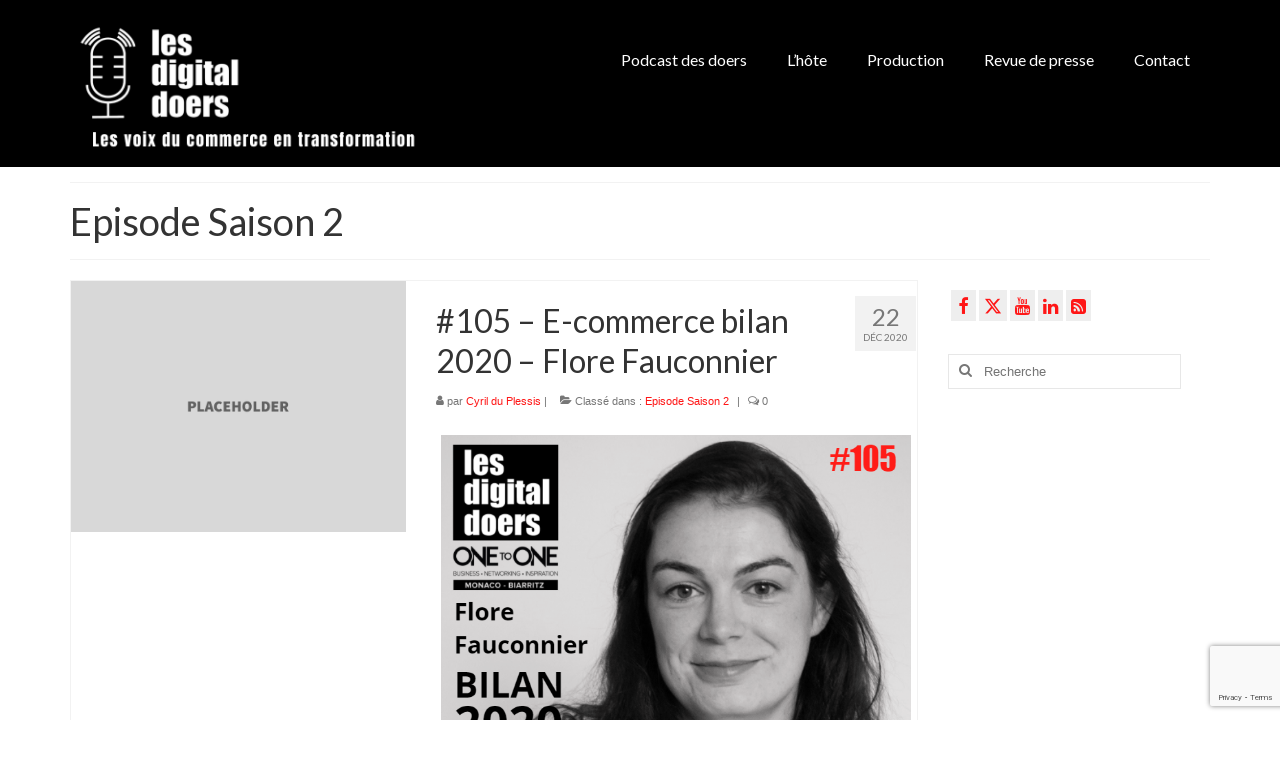

--- FILE ---
content_type: text/html; charset=UTF-8
request_url: https://lesdigitaldoers.com/category/episode-saison-2
body_size: 13995
content:
<!DOCTYPE html>
<html class="no-js" lang="fr-FR" itemscope="itemscope" itemtype="https://schema.org/WebPage">
<head>
  <meta charset="UTF-8">
  <meta name="viewport" content="width=device-width, initial-scale=1.0">
  <meta http-equiv="X-UA-Compatible" content="IE=edge">
  <meta name='robots' content='index, follow, max-image-preview:large, max-snippet:-1, max-video-preview:-1' />
	<style>img:is([sizes="auto" i], [sizes^="auto," i]) { contain-intrinsic-size: 3000px 1500px }</style>
	
	<!-- This site is optimized with the Yoast SEO plugin v24.3 - https://yoast.com/wordpress/plugins/seo/ -->
	<title>Archives des Episode Saison 2 - Les Digital Doers</title>
	<link rel="canonical" href="http://lesdigitaldoers.com/category/episode-saison-2" />
	<link rel="next" href="http://lesdigitaldoers.com/category/episode-saison-2/page/2" />
	<meta property="og:locale" content="fr_FR" />
	<meta property="og:type" content="article" />
	<meta property="og:title" content="Archives des Episode Saison 2 - Les Digital Doers" />
	<meta property="og:url" content="http://lesdigitaldoers.com/category/episode-saison-2" />
	<meta property="og:site_name" content="Les Digital Doers" />
	<meta name="twitter:card" content="summary_large_image" />
	<meta name="twitter:site" content="@lesdigitaldoers" />
	<script type="application/ld+json" class="yoast-schema-graph">{"@context":"https://schema.org","@graph":[{"@type":"CollectionPage","@id":"http://lesdigitaldoers.com/category/episode-saison-2","url":"http://lesdigitaldoers.com/category/episode-saison-2","name":"Archives des Episode Saison 2 - Les Digital Doers","isPartOf":{"@id":"https://lesdigitaldoers.com/#website"},"breadcrumb":{"@id":"http://lesdigitaldoers.com/category/episode-saison-2#breadcrumb"},"inLanguage":"fr-FR"},{"@type":"BreadcrumbList","@id":"http://lesdigitaldoers.com/category/episode-saison-2#breadcrumb","itemListElement":[{"@type":"ListItem","position":1,"name":"Accueil","item":"https://lesdigitaldoers.com/"},{"@type":"ListItem","position":2,"name":"Episode Saison 2"}]},{"@type":"WebSite","@id":"https://lesdigitaldoers.com/#website","url":"https://lesdigitaldoers.com/","name":"Les Digital Doers","description":"Les voix du commerce en transformation","publisher":{"@id":"https://lesdigitaldoers.com/#organization"},"potentialAction":[{"@type":"SearchAction","target":{"@type":"EntryPoint","urlTemplate":"https://lesdigitaldoers.com/?s={search_term_string}"},"query-input":{"@type":"PropertyValueSpecification","valueRequired":true,"valueName":"search_term_string"}}],"inLanguage":"fr-FR"},{"@type":"Organization","@id":"https://lesdigitaldoers.com/#organization","name":"Les digital doers","url":"https://lesdigitaldoers.com/","logo":{"@type":"ImageObject","inLanguage":"fr-FR","@id":"https://lesdigitaldoers.com/#/schema/logo/image/","url":"https://lesdigitaldoers.com/wp-content/uploads/2019/06/logo_digital_doers_2.png","contentUrl":"https://lesdigitaldoers.com/wp-content/uploads/2019/06/logo_digital_doers_2.png","width":658,"height":177,"caption":"Les digital doers"},"image":{"@id":"https://lesdigitaldoers.com/#/schema/logo/image/"},"sameAs":["https://www.facebook.com/lesdigitaldoers/","https://x.com/lesdigitaldoers"]}]}</script>
	<!-- / Yoast SEO plugin. -->


<link rel='dns-prefetch' href='//fonts.googleapis.com' />
<link rel="alternate" type="application/rss+xml" title="Les Digital Doers &raquo; Flux" href="https://lesdigitaldoers.com/feed" />
<link rel="alternate" type="application/rss+xml" title="Les Digital Doers &raquo; Flux des commentaires" href="https://lesdigitaldoers.com/comments/feed" />
<link rel="alternate" type="application/rss+xml" title="Les Digital Doers &raquo; Flux de la catégorie Episode Saison 2" href="https://lesdigitaldoers.com/category/episode-saison-2/feed" />
<script type="text/javascript">
/* <![CDATA[ */
window._wpemojiSettings = {"baseUrl":"https:\/\/s.w.org\/images\/core\/emoji\/15.0.3\/72x72\/","ext":".png","svgUrl":"https:\/\/s.w.org\/images\/core\/emoji\/15.0.3\/svg\/","svgExt":".svg","source":{"concatemoji":"https:\/\/lesdigitaldoers.com\/wp-includes\/js\/wp-emoji-release.min.js?ver=6.7.4"}};
/*! This file is auto-generated */
!function(i,n){var o,s,e;function c(e){try{var t={supportTests:e,timestamp:(new Date).valueOf()};sessionStorage.setItem(o,JSON.stringify(t))}catch(e){}}function p(e,t,n){e.clearRect(0,0,e.canvas.width,e.canvas.height),e.fillText(t,0,0);var t=new Uint32Array(e.getImageData(0,0,e.canvas.width,e.canvas.height).data),r=(e.clearRect(0,0,e.canvas.width,e.canvas.height),e.fillText(n,0,0),new Uint32Array(e.getImageData(0,0,e.canvas.width,e.canvas.height).data));return t.every(function(e,t){return e===r[t]})}function u(e,t,n){switch(t){case"flag":return n(e,"\ud83c\udff3\ufe0f\u200d\u26a7\ufe0f","\ud83c\udff3\ufe0f\u200b\u26a7\ufe0f")?!1:!n(e,"\ud83c\uddfa\ud83c\uddf3","\ud83c\uddfa\u200b\ud83c\uddf3")&&!n(e,"\ud83c\udff4\udb40\udc67\udb40\udc62\udb40\udc65\udb40\udc6e\udb40\udc67\udb40\udc7f","\ud83c\udff4\u200b\udb40\udc67\u200b\udb40\udc62\u200b\udb40\udc65\u200b\udb40\udc6e\u200b\udb40\udc67\u200b\udb40\udc7f");case"emoji":return!n(e,"\ud83d\udc26\u200d\u2b1b","\ud83d\udc26\u200b\u2b1b")}return!1}function f(e,t,n){var r="undefined"!=typeof WorkerGlobalScope&&self instanceof WorkerGlobalScope?new OffscreenCanvas(300,150):i.createElement("canvas"),a=r.getContext("2d",{willReadFrequently:!0}),o=(a.textBaseline="top",a.font="600 32px Arial",{});return e.forEach(function(e){o[e]=t(a,e,n)}),o}function t(e){var t=i.createElement("script");t.src=e,t.defer=!0,i.head.appendChild(t)}"undefined"!=typeof Promise&&(o="wpEmojiSettingsSupports",s=["flag","emoji"],n.supports={everything:!0,everythingExceptFlag:!0},e=new Promise(function(e){i.addEventListener("DOMContentLoaded",e,{once:!0})}),new Promise(function(t){var n=function(){try{var e=JSON.parse(sessionStorage.getItem(o));if("object"==typeof e&&"number"==typeof e.timestamp&&(new Date).valueOf()<e.timestamp+604800&&"object"==typeof e.supportTests)return e.supportTests}catch(e){}return null}();if(!n){if("undefined"!=typeof Worker&&"undefined"!=typeof OffscreenCanvas&&"undefined"!=typeof URL&&URL.createObjectURL&&"undefined"!=typeof Blob)try{var e="postMessage("+f.toString()+"("+[JSON.stringify(s),u.toString(),p.toString()].join(",")+"));",r=new Blob([e],{type:"text/javascript"}),a=new Worker(URL.createObjectURL(r),{name:"wpTestEmojiSupports"});return void(a.onmessage=function(e){c(n=e.data),a.terminate(),t(n)})}catch(e){}c(n=f(s,u,p))}t(n)}).then(function(e){for(var t in e)n.supports[t]=e[t],n.supports.everything=n.supports.everything&&n.supports[t],"flag"!==t&&(n.supports.everythingExceptFlag=n.supports.everythingExceptFlag&&n.supports[t]);n.supports.everythingExceptFlag=n.supports.everythingExceptFlag&&!n.supports.flag,n.DOMReady=!1,n.readyCallback=function(){n.DOMReady=!0}}).then(function(){return e}).then(function(){var e;n.supports.everything||(n.readyCallback(),(e=n.source||{}).concatemoji?t(e.concatemoji):e.wpemoji&&e.twemoji&&(t(e.twemoji),t(e.wpemoji)))}))}((window,document),window._wpemojiSettings);
/* ]]> */
</script>
<style id='wp-emoji-styles-inline-css' type='text/css'>

	img.wp-smiley, img.emoji {
		display: inline !important;
		border: none !important;
		box-shadow: none !important;
		height: 1em !important;
		width: 1em !important;
		margin: 0 0.07em !important;
		vertical-align: -0.1em !important;
		background: none !important;
		padding: 0 !important;
	}
</style>
<link rel='stylesheet' id='wp-block-library-css' href='https://lesdigitaldoers.com/wp-includes/css/dist/block-library/style.min.css?ver=6.7.4' type='text/css' media='all' />
<style id='classic-theme-styles-inline-css' type='text/css'>
/*! This file is auto-generated */
.wp-block-button__link{color:#fff;background-color:#32373c;border-radius:9999px;box-shadow:none;text-decoration:none;padding:calc(.667em + 2px) calc(1.333em + 2px);font-size:1.125em}.wp-block-file__button{background:#32373c;color:#fff;text-decoration:none}
</style>
<style id='global-styles-inline-css' type='text/css'>
:root{--wp--preset--aspect-ratio--square: 1;--wp--preset--aspect-ratio--4-3: 4/3;--wp--preset--aspect-ratio--3-4: 3/4;--wp--preset--aspect-ratio--3-2: 3/2;--wp--preset--aspect-ratio--2-3: 2/3;--wp--preset--aspect-ratio--16-9: 16/9;--wp--preset--aspect-ratio--9-16: 9/16;--wp--preset--color--black: #000;--wp--preset--color--cyan-bluish-gray: #abb8c3;--wp--preset--color--white: #fff;--wp--preset--color--pale-pink: #f78da7;--wp--preset--color--vivid-red: #cf2e2e;--wp--preset--color--luminous-vivid-orange: #ff6900;--wp--preset--color--luminous-vivid-amber: #fcb900;--wp--preset--color--light-green-cyan: #7bdcb5;--wp--preset--color--vivid-green-cyan: #00d084;--wp--preset--color--pale-cyan-blue: #8ed1fc;--wp--preset--color--vivid-cyan-blue: #0693e3;--wp--preset--color--vivid-purple: #9b51e0;--wp--preset--color--virtue-primary: #2d5c88;--wp--preset--color--virtue-primary-light: #6c8dab;--wp--preset--color--very-light-gray: #eee;--wp--preset--color--very-dark-gray: #444;--wp--preset--gradient--vivid-cyan-blue-to-vivid-purple: linear-gradient(135deg,rgba(6,147,227,1) 0%,rgb(155,81,224) 100%);--wp--preset--gradient--light-green-cyan-to-vivid-green-cyan: linear-gradient(135deg,rgb(122,220,180) 0%,rgb(0,208,130) 100%);--wp--preset--gradient--luminous-vivid-amber-to-luminous-vivid-orange: linear-gradient(135deg,rgba(252,185,0,1) 0%,rgba(255,105,0,1) 100%);--wp--preset--gradient--luminous-vivid-orange-to-vivid-red: linear-gradient(135deg,rgba(255,105,0,1) 0%,rgb(207,46,46) 100%);--wp--preset--gradient--very-light-gray-to-cyan-bluish-gray: linear-gradient(135deg,rgb(238,238,238) 0%,rgb(169,184,195) 100%);--wp--preset--gradient--cool-to-warm-spectrum: linear-gradient(135deg,rgb(74,234,220) 0%,rgb(151,120,209) 20%,rgb(207,42,186) 40%,rgb(238,44,130) 60%,rgb(251,105,98) 80%,rgb(254,248,76) 100%);--wp--preset--gradient--blush-light-purple: linear-gradient(135deg,rgb(255,206,236) 0%,rgb(152,150,240) 100%);--wp--preset--gradient--blush-bordeaux: linear-gradient(135deg,rgb(254,205,165) 0%,rgb(254,45,45) 50%,rgb(107,0,62) 100%);--wp--preset--gradient--luminous-dusk: linear-gradient(135deg,rgb(255,203,112) 0%,rgb(199,81,192) 50%,rgb(65,88,208) 100%);--wp--preset--gradient--pale-ocean: linear-gradient(135deg,rgb(255,245,203) 0%,rgb(182,227,212) 50%,rgb(51,167,181) 100%);--wp--preset--gradient--electric-grass: linear-gradient(135deg,rgb(202,248,128) 0%,rgb(113,206,126) 100%);--wp--preset--gradient--midnight: linear-gradient(135deg,rgb(2,3,129) 0%,rgb(40,116,252) 100%);--wp--preset--font-size--small: 13px;--wp--preset--font-size--medium: 20px;--wp--preset--font-size--large: 36px;--wp--preset--font-size--x-large: 42px;--wp--preset--spacing--20: 0.44rem;--wp--preset--spacing--30: 0.67rem;--wp--preset--spacing--40: 1rem;--wp--preset--spacing--50: 1.5rem;--wp--preset--spacing--60: 2.25rem;--wp--preset--spacing--70: 3.38rem;--wp--preset--spacing--80: 5.06rem;--wp--preset--shadow--natural: 6px 6px 9px rgba(0, 0, 0, 0.2);--wp--preset--shadow--deep: 12px 12px 50px rgba(0, 0, 0, 0.4);--wp--preset--shadow--sharp: 6px 6px 0px rgba(0, 0, 0, 0.2);--wp--preset--shadow--outlined: 6px 6px 0px -3px rgba(255, 255, 255, 1), 6px 6px rgba(0, 0, 0, 1);--wp--preset--shadow--crisp: 6px 6px 0px rgba(0, 0, 0, 1);}:where(.is-layout-flex){gap: 0.5em;}:where(.is-layout-grid){gap: 0.5em;}body .is-layout-flex{display: flex;}.is-layout-flex{flex-wrap: wrap;align-items: center;}.is-layout-flex > :is(*, div){margin: 0;}body .is-layout-grid{display: grid;}.is-layout-grid > :is(*, div){margin: 0;}:where(.wp-block-columns.is-layout-flex){gap: 2em;}:where(.wp-block-columns.is-layout-grid){gap: 2em;}:where(.wp-block-post-template.is-layout-flex){gap: 1.25em;}:where(.wp-block-post-template.is-layout-grid){gap: 1.25em;}.has-black-color{color: var(--wp--preset--color--black) !important;}.has-cyan-bluish-gray-color{color: var(--wp--preset--color--cyan-bluish-gray) !important;}.has-white-color{color: var(--wp--preset--color--white) !important;}.has-pale-pink-color{color: var(--wp--preset--color--pale-pink) !important;}.has-vivid-red-color{color: var(--wp--preset--color--vivid-red) !important;}.has-luminous-vivid-orange-color{color: var(--wp--preset--color--luminous-vivid-orange) !important;}.has-luminous-vivid-amber-color{color: var(--wp--preset--color--luminous-vivid-amber) !important;}.has-light-green-cyan-color{color: var(--wp--preset--color--light-green-cyan) !important;}.has-vivid-green-cyan-color{color: var(--wp--preset--color--vivid-green-cyan) !important;}.has-pale-cyan-blue-color{color: var(--wp--preset--color--pale-cyan-blue) !important;}.has-vivid-cyan-blue-color{color: var(--wp--preset--color--vivid-cyan-blue) !important;}.has-vivid-purple-color{color: var(--wp--preset--color--vivid-purple) !important;}.has-black-background-color{background-color: var(--wp--preset--color--black) !important;}.has-cyan-bluish-gray-background-color{background-color: var(--wp--preset--color--cyan-bluish-gray) !important;}.has-white-background-color{background-color: var(--wp--preset--color--white) !important;}.has-pale-pink-background-color{background-color: var(--wp--preset--color--pale-pink) !important;}.has-vivid-red-background-color{background-color: var(--wp--preset--color--vivid-red) !important;}.has-luminous-vivid-orange-background-color{background-color: var(--wp--preset--color--luminous-vivid-orange) !important;}.has-luminous-vivid-amber-background-color{background-color: var(--wp--preset--color--luminous-vivid-amber) !important;}.has-light-green-cyan-background-color{background-color: var(--wp--preset--color--light-green-cyan) !important;}.has-vivid-green-cyan-background-color{background-color: var(--wp--preset--color--vivid-green-cyan) !important;}.has-pale-cyan-blue-background-color{background-color: var(--wp--preset--color--pale-cyan-blue) !important;}.has-vivid-cyan-blue-background-color{background-color: var(--wp--preset--color--vivid-cyan-blue) !important;}.has-vivid-purple-background-color{background-color: var(--wp--preset--color--vivid-purple) !important;}.has-black-border-color{border-color: var(--wp--preset--color--black) !important;}.has-cyan-bluish-gray-border-color{border-color: var(--wp--preset--color--cyan-bluish-gray) !important;}.has-white-border-color{border-color: var(--wp--preset--color--white) !important;}.has-pale-pink-border-color{border-color: var(--wp--preset--color--pale-pink) !important;}.has-vivid-red-border-color{border-color: var(--wp--preset--color--vivid-red) !important;}.has-luminous-vivid-orange-border-color{border-color: var(--wp--preset--color--luminous-vivid-orange) !important;}.has-luminous-vivid-amber-border-color{border-color: var(--wp--preset--color--luminous-vivid-amber) !important;}.has-light-green-cyan-border-color{border-color: var(--wp--preset--color--light-green-cyan) !important;}.has-vivid-green-cyan-border-color{border-color: var(--wp--preset--color--vivid-green-cyan) !important;}.has-pale-cyan-blue-border-color{border-color: var(--wp--preset--color--pale-cyan-blue) !important;}.has-vivid-cyan-blue-border-color{border-color: var(--wp--preset--color--vivid-cyan-blue) !important;}.has-vivid-purple-border-color{border-color: var(--wp--preset--color--vivid-purple) !important;}.has-vivid-cyan-blue-to-vivid-purple-gradient-background{background: var(--wp--preset--gradient--vivid-cyan-blue-to-vivid-purple) !important;}.has-light-green-cyan-to-vivid-green-cyan-gradient-background{background: var(--wp--preset--gradient--light-green-cyan-to-vivid-green-cyan) !important;}.has-luminous-vivid-amber-to-luminous-vivid-orange-gradient-background{background: var(--wp--preset--gradient--luminous-vivid-amber-to-luminous-vivid-orange) !important;}.has-luminous-vivid-orange-to-vivid-red-gradient-background{background: var(--wp--preset--gradient--luminous-vivid-orange-to-vivid-red) !important;}.has-very-light-gray-to-cyan-bluish-gray-gradient-background{background: var(--wp--preset--gradient--very-light-gray-to-cyan-bluish-gray) !important;}.has-cool-to-warm-spectrum-gradient-background{background: var(--wp--preset--gradient--cool-to-warm-spectrum) !important;}.has-blush-light-purple-gradient-background{background: var(--wp--preset--gradient--blush-light-purple) !important;}.has-blush-bordeaux-gradient-background{background: var(--wp--preset--gradient--blush-bordeaux) !important;}.has-luminous-dusk-gradient-background{background: var(--wp--preset--gradient--luminous-dusk) !important;}.has-pale-ocean-gradient-background{background: var(--wp--preset--gradient--pale-ocean) !important;}.has-electric-grass-gradient-background{background: var(--wp--preset--gradient--electric-grass) !important;}.has-midnight-gradient-background{background: var(--wp--preset--gradient--midnight) !important;}.has-small-font-size{font-size: var(--wp--preset--font-size--small) !important;}.has-medium-font-size{font-size: var(--wp--preset--font-size--medium) !important;}.has-large-font-size{font-size: var(--wp--preset--font-size--large) !important;}.has-x-large-font-size{font-size: var(--wp--preset--font-size--x-large) !important;}
:where(.wp-block-post-template.is-layout-flex){gap: 1.25em;}:where(.wp-block-post-template.is-layout-grid){gap: 1.25em;}
:where(.wp-block-columns.is-layout-flex){gap: 2em;}:where(.wp-block-columns.is-layout-grid){gap: 2em;}
:root :where(.wp-block-pullquote){font-size: 1.5em;line-height: 1.6;}
</style>
<link rel='stylesheet' id='contact-form-7-css' href='https://lesdigitaldoers.com/wp-content/plugins/contact-form-7/includes/css/styles.css?ver=6.0.3' type='text/css' media='all' />
<style id='kadence-blocks-global-variables-inline-css' type='text/css'>
:root {--global-kb-font-size-sm:clamp(0.8rem, 0.73rem + 0.217vw, 0.9rem);--global-kb-font-size-md:clamp(1.1rem, 0.995rem + 0.326vw, 1.25rem);--global-kb-font-size-lg:clamp(1.75rem, 1.576rem + 0.543vw, 2rem);--global-kb-font-size-xl:clamp(2.25rem, 1.728rem + 1.63vw, 3rem);--global-kb-font-size-xxl:clamp(2.5rem, 1.456rem + 3.26vw, 4rem);--global-kb-font-size-xxxl:clamp(2.75rem, 0.489rem + 7.065vw, 6rem);}:root {--global-palette1: #3182CE;--global-palette2: #2B6CB0;--global-palette3: #1A202C;--global-palette4: #2D3748;--global-palette5: #4A5568;--global-palette6: #718096;--global-palette7: #EDF2F7;--global-palette8: #F7FAFC;--global-palette9: #ffffff;}
</style>
<link rel='stylesheet' id='virtue_theme-css' href='https://lesdigitaldoers.com/wp-content/themes/virtue/assets/css/virtue.css?ver=3.4.11' type='text/css' media='all' />
<link rel='stylesheet' id='virtue_skin-css' href='https://lesdigitaldoers.com/wp-content/themes/virtue/assets/css/skins/default.css?ver=3.4.11' type='text/css' media='all' />
<link rel='stylesheet' id='redux-google-fonts-virtue-css' href='https://fonts.googleapis.com/css?family=Lato%3A400&#038;ver=6.7.4' type='text/css' media='all' />
<script type="text/javascript" src="https://lesdigitaldoers.com/wp-content/plugins/1and1-wordpress-assistant/js/cookies.js?ver=6.7.4" id="1and1-wp-cookies-js"></script>
<script type="text/javascript" src="https://lesdigitaldoers.com/wp-content/plugins/podlove-web-player/web-player/embed.js?ver=5.8.0" id="podlove-web-player-player-js"></script>
<script type="text/javascript" src="https://lesdigitaldoers.com/wp-content/plugins/podlove-web-player/js/cache.js?ver=5.8.0" id="podlove-web-player-player-cache-js"></script>
<!--[if lt IE 9]>
<script type="text/javascript" src="https://lesdigitaldoers.com/wp-content/themes/virtue/assets/js/vendor/respond.min.js?ver=6.7.4" id="virtue-respond-js"></script>
<![endif]-->
<script type="text/javascript" src="https://lesdigitaldoers.com/wp-includes/js/jquery/jquery.min.js?ver=3.7.1" id="jquery-core-js"></script>
<script type="text/javascript" src="https://lesdigitaldoers.com/wp-includes/js/jquery/jquery-migrate.min.js?ver=3.4.1" id="jquery-migrate-js"></script>
<link rel="https://api.w.org/" href="https://lesdigitaldoers.com/wp-json/" /><link rel="alternate" title="JSON" type="application/json" href="https://lesdigitaldoers.com/wp-json/wp/v2/categories/3" /><link rel="EditURI" type="application/rsd+xml" title="RSD" href="https://lesdigitaldoers.com/xmlrpc.php?rsd" />
<meta name="generator" content="WordPress 6.7.4" />

		<!-- GA Google Analytics @ https://m0n.co/ga -->
		<script>
			(function(i,s,o,g,r,a,m){i['GoogleAnalyticsObject']=r;i[r]=i[r]||function(){
			(i[r].q=i[r].q||[]).push(arguments)},i[r].l=1*new Date();a=s.createElement(o),
			m=s.getElementsByTagName(o)[0];a.async=1;a.src=g;m.parentNode.insertBefore(a,m)
			})(window,document,'script','https://www.google-analytics.com/analytics.js','ga');
			ga('create', 'G-LW325S8BXX', 'auto');
			ga('send', 'pageview');
		</script>

	<style type="text/css">#logo {padding-top:13px;}#logo {padding-bottom:10px;}#logo {margin-left:0px;}#logo {margin-right:0px;}#nav-main {margin-top:41px;}#nav-main {margin-bottom:5px;}.headerfont, .tp-caption {font-family:Lato;}.topbarmenu ul li {font-family:Lato;}input[type=number]::-webkit-inner-spin-button, input[type=number]::-webkit-outer-spin-button { -webkit-appearance: none; margin: 0; } input[type=number] {-moz-appearance: textfield;}.quantity input::-webkit-outer-spin-button,.quantity input::-webkit-inner-spin-button {display: none;}.product_item .product_details h5 {text-transform: none;}.product_item .product_details h5 {min-height:40px;}[class*="wp-image"] {-webkit-box-shadow: none;-moz-box-shadow: none;box-shadow: none;border:none;}[class*="wp-image"]:hover {-webkit-box-shadow: none;-moz-box-shadow: none;box-shadow: none;border:none;}.light-dropshaddow {-webkit-box-shadow: none;-moz-box-shadow: none;box-shadow: none;}.entry-content p { margin-bottom:16px;}</style><link rel="icon" href="https://lesdigitaldoers.com/wp-content/uploads/2019/06/cropped-interview-905535_960_720-32x32.png" sizes="32x32" />
<link rel="icon" href="https://lesdigitaldoers.com/wp-content/uploads/2019/06/cropped-interview-905535_960_720-192x192.png" sizes="192x192" />
<link rel="apple-touch-icon" href="https://lesdigitaldoers.com/wp-content/uploads/2019/06/cropped-interview-905535_960_720-180x180.png" />
<meta name="msapplication-TileImage" content="https://lesdigitaldoers.com/wp-content/uploads/2019/06/cropped-interview-905535_960_720-270x270.png" />
		<style type="text/css" id="wp-custom-css">
			a:link {
  color: #FF1616;
}
/* Fond noir pour la zone du menu */
#nav-main,
.navbar,
.navbar-inner {
    background-color: #000000 !important;
}

/* Texte du menu en blanc */
#nav-main a,
.navbar a {
    color: #ffffff !important;
}

/* Couleur au survol */
#nav-main a:hover,
.navbar a:hover {
    color: #cccccc !important;
}
/* Fond noir sur toute la zone de header (logo, baseline, menu, espaces) */
.headerclass,
#kad-banner,
.kad-header-style-three,
.kad-header-style-two,
.kad-header-style-one,
.navclass,
#kad-header {
  background: #000000 !important;
}

/* Optionnel : texte (baseline) en blanc */
.headerclass .kad_tagline,
.headerclass #logo a,
.headerclass .site_tagline,
#kad-banner .kad_tagline {
  color: #ffffff !important;
}

/* Si une bande blanche subsiste sous le menu (selon versions Virtue) */
#nav-main,
.navbar,
.navbar-inner,
#nav-main .nav,
.navclass .nav {
  background: #000000 !important;
}
/* MENU MOBILE – icône sandwich + texte en blanc */
@media (max-width: 767px) {

  /* Icône hamburger */
  .kad-navbtn,
  .kad-mobile-nav-button,
  .nav-trigger,
  .nav-trigger i,
  .nav-trigger span {
    color: #ffffff !important;
  }

  /* Texte "Menu" */
  .kad-navbtn span,
  .kad-mobile-nav-button span {
    color: #ffffff !important;
  }

}
/* MENU MOBILE OUVERT – fond noir + texte blanc */
@media (max-width: 767px) {

  /* Fond du panneau de menu */
  .kad-mobile-nav,
  .mobile-nav,
  .mobile-nav-container,
  .nav-collapse,
  .nav-collapse.collapse.in {
    background-color: #000000 !important;
  }

  /* Liens du menu */
  .kad-mobile-nav a,
  .mobile-nav a,
  .nav-collapse a {
    color: #ffffff !important;
  }

  /* Sous-menus */
  .kad-mobile-nav .sub-menu a,
  .mobile-nav .sub-menu a {
    color: #ffffff !important;
  }

  /* Hover / actif */
  .kad-mobile-nav a:hover,
  .kad-mobile-nav .current-menu-item > a {
    color: #cccccc !important;
  }

}
		</style>
		<style type="text/css" title="dynamic-css" class="options-output">header #logo a.brand,.logofont{font-family:Lato;line-height:40px;font-weight:400;font-style:normal;font-size:32px;}.kad_tagline{font-family:Lato;line-height:20px;font-weight:400;font-style:normal;color:#444444;font-size:20px;}.product_item .product_details h5{font-family:Lato;line-height:20px;font-weight:normal;font-style:700;font-size:16px;}h1{font-family:Lato;line-height:40px;font-weight:normal;font-style:400;font-size:38px;}h2{font-family:Lato;line-height:40px;font-weight:normal;font-style:normal;font-size:32px;}h3{font-family:Lato;line-height:40px;font-weight:normal;font-style:400;font-size:28px;}h4{font-family:Lato;line-height:40px;font-weight:normal;font-style:400;font-size:24px;}h5{font-family:Lato;line-height:24px;font-weight:normal;font-style:700;font-size:18px;}body{font-family:Verdana, Geneva, sans-serif;line-height:20px;font-weight:normal;font-style:400;font-size:14px;}#nav-main ul.sf-menu a{font-family:Lato;line-height:18px;font-weight:400;font-style:normal;font-size:16px;}#nav-second ul.sf-menu a{font-family:Lato;line-height:22px;font-weight:400;font-style:normal;font-size:18px;}.kad-nav-inner .kad-mnav, .kad-mobile-nav .kad-nav-inner li a,.nav-trigger-case{font-family:Lato;line-height:20px;font-weight:400;font-style:normal;font-size:16px;}</style></head>
<body class="archive category category-episode-saison-2 category-3 wp-embed-responsive wide">
	<div id="kt-skip-link"><a href="#content">Skip to Main Content</a></div>
	<div id="wrapper" class="container">
	<header class="banner headerclass" itemscope itemtype="https://schema.org/WPHeader">
		<div class="container">
		<div class="row">
			<div class="col-md-4 clearfix kad-header-left">
				<div id="logo" class="logocase">
					<a class="brand logofont" href="https://lesdigitaldoers.com/">
													<div id="thelogo">
								<img src="http://lesdigitaldoers.com/wp-content/uploads/2026/01/Les-voix-du-commerce-en-transformation-2-e1768407726168.png" alt="Les Digital Doers" width="376" height="150" class="kad-standard-logo" />
															</div>
												</a>
									</div> <!-- Close #logo -->
			</div><!-- close logo span -->
							<div class="col-md-8 kad-header-right">
					<nav id="nav-main" class="clearfix" itemscope itemtype="https://schema.org/SiteNavigationElement">
						<ul id="menu-sans-nom" class="sf-menu"><li  class=" menu-item-24"><a href="https://lesdigitaldoers.com/acteurs-innovation-e-commerce-retailtech"><span>Podcast des doers</span></a></li>
<li  class=" menu-item-43"><a href="https://lesdigitaldoers.com/interviewer-cyril-du-plessis"><span>L’hôte</span></a></li>
<li  class=" menu-item-92"><a href="https://lesdigitaldoers.com/produire-une-chaine-podcast"><span>Production</span></a></li>
<li  class=" menu-item-1166"><a href="https://lesdigitaldoers.com/revue-presse-ecommerce-retail"><span>Revue de presse</span></a></li>
<li  class=" menu-item-76"><a href="https://lesdigitaldoers.com/contact"><span>Contact</span></a></li>
</ul>					</nav> 
				</div> <!-- Close menuclass-->
			       
		</div> <!-- Close Row -->
					<div id="mobile-nav-trigger" class="nav-trigger">
				<button class="nav-trigger-case mobileclass collapsed" data-toggle="collapse" data-target=".kad-nav-collapse">
					<span class="kad-navbtn"><i class="icon-reorder"></i></span>
					<span class="kad-menu-name">Menu</span>
				</button>
			</div>
			<div id="kad-mobile-nav" class="kad-mobile-nav">
				<div class="kad-nav-inner mobileclass">
					<div class="kad-nav-collapse">
					<ul id="menu-sans-nom-1" class="kad-mnav"><li  class=" menu-item-24"><a href="https://lesdigitaldoers.com/acteurs-innovation-e-commerce-retailtech"><span>Podcast des doers</span></a></li>
<li  class=" menu-item-43"><a href="https://lesdigitaldoers.com/interviewer-cyril-du-plessis"><span>L’hôte</span></a></li>
<li  class=" menu-item-92"><a href="https://lesdigitaldoers.com/produire-une-chaine-podcast"><span>Production</span></a></li>
<li  class=" menu-item-1166"><a href="https://lesdigitaldoers.com/revue-presse-ecommerce-retail"><span>Revue de presse</span></a></li>
<li  class=" menu-item-76"><a href="https://lesdigitaldoers.com/contact"><span>Contact</span></a></li>
</ul>					</div>
				</div>
			</div>
		 
	</div> <!-- Close Container -->
	</header>
	<div class="wrap contentclass" role="document">

	<div id="pageheader" class="titleclass">
	<div class="container">
		<div class="page-header">
			<h1 class="entry-title" itemprop="name">
				Episode Saison 2			</h1>
			<p class="subtitle"> </p>		</div>
	</div><!--container-->
</div><!--titleclass-->
<div id="content" class="container">
	<div class="row">
		<div class="main col-lg-9 col-md-8  postlist" role="main">

		    <article id="post-1057" class="post-1057 post type-post status-publish format-standard hentry category-episode-saison-2" itemscope="" itemtype="https://schema.org/BlogPosting">
        <div class="row">
                        <div class="col-md-5 post-image-container">
                    <div class="imghoverclass img-margin-center" itemprop="image" itemscope itemtype="https://schema.org/ImageObject">
                        <a href="https://lesdigitaldoers.com/e-commerce-bilan-2020-flore-fauconnier" title="#105 &#8211; E-commerce bilan 2020 &#8211; Flore Fauconnier">
                            <img src="https://lesdigitaldoers.com/wp-content/themes/virtue/assets/img/placeholder-min.jpg" alt="#105 &#8211; E-commerce bilan 2020 &#8211; Flore Fauconnier" width="365" height="365" itemprop="contentUrl"   class="iconhover" >
								<meta itemprop="url" content="https://lesdigitaldoers.com/wp-content/themes/virtue/assets/img/placeholder-min.jpg">
								<meta itemprop="width" content="365">
								<meta itemprop="height" content="365">
                        </a> 
                     </div>
                 </div>
                    
            <div class="col-md-7 post-text-container postcontent">
                <div class="postmeta updated color_gray">
	<div class="postdate bg-lightgray headerfont">
		<meta itemprop="datePublished" content="2021-03-05T17:07:09+01:00">
		<span class="postday">22</span>
		Déc 2020	</div>
</div> 
                <header>
                    <a href="https://lesdigitaldoers.com/e-commerce-bilan-2020-flore-fauconnier">
                        <h2 class="entry-title" itemprop="name headline">
                            #105 &#8211; E-commerce bilan 2020 &#8211; Flore Fauconnier 
                        </h2>
                    </a>
                    <div class="subhead">
    <span class="postauthortop author vcard">
    <i class="icon-user"></i> par  <span itemprop="author"><a href="https://lesdigitaldoers.com/author/admin_ldd" class="fn" rel="author">Cyril du Plessis</a></span> |</span>
      
    <span class="postedintop"><i class="icon-folder-open"></i> Classé dans : <a href="https://lesdigitaldoers.com/category/episode-saison-2" rel="category tag">Episode Saison 2</a></span>     <span class="kad-hidepostedin">|</span>
    <span class="postcommentscount">
    <i class="icon-comments-alt"></i> 0    </span>
</div>    
                </header>
                <div class="entry-content" itemprop="description">
                    <figure class="wp-block-image size-large"><a href="http://lesdigitaldoers.com/e-commerce-bilan-2020-flore-fauconnier"><img fetchpriority="high" decoding="async" width="683" height="682" src="http://lesdigitaldoers.com/wp-content/uploads/2021/03/Flore-Fauconnier.png" alt="" class="wp-image-1058" srcset="https://lesdigitaldoers.com/wp-content/uploads/2021/03/Flore-Fauconnier.png 683w, https://lesdigitaldoers.com/wp-content/uploads/2021/03/Flore-Fauconnier-300x300.png 300w, https://lesdigitaldoers.com/wp-content/uploads/2021/03/Flore-Fauconnier-150x150.png 150w" sizes="(max-width: 683px) 100vw, 683px" /></a><figcaption>E-commerce bilan 2020 &#8211; Flore Fauconnier</figcaption></figure>



<p class="has-drop-cap">C&rsquo;est l&rsquo;heure du bilan ! Celui de l’année 2020 et vous en conviendrez aisément, celle-ci sort complètement du lot. Nous n’évoquons pas les tendances que nous avons observé, nous n’évoquons pas les 10 ou 12 % de croissance du e-commerce vs l’année antérieur, nous &hellip; <a href="https://lesdigitaldoers.com/e-commerce-bilan-2020-flore-fauconnier" class="read-more">Lire la suite </a></p>                </div>
                <footer>
                <meta itemscope itemprop="mainEntityOfPage" content="https://lesdigitaldoers.com/e-commerce-bilan-2020-flore-fauconnier" itemType="https://schema.org/WebPage" itemid="https://lesdigitaldoers.com/e-commerce-bilan-2020-flore-fauconnier"><meta itemprop="dateModified" content="2021-03-05T17:07:09+01:00"><div itemprop="publisher" itemscope itemtype="https://schema.org/Organization"><div itemprop="logo" itemscope itemtype="https://schema.org/ImageObject"><meta itemprop="url" content="http://lesdigitaldoers.com/wp-content/uploads/2026/01/Les-voix-du-commerce-en-transformation-2-e1768407726168.png"><meta itemprop="width" content="376"><meta itemprop="height" content="150"></div><meta itemprop="name" content="Les Digital Doers"></div>                </footer>
            </div><!-- Text size -->
        </div><!-- row-->
    </article> <!-- Article -->    <article id="post-1053" class="post-1053 post type-post status-publish format-standard hentry category-episode-saison-2" itemscope="" itemtype="https://schema.org/BlogPosting">
        <div class="row">
                        <div class="col-md-5 post-image-container">
                    <div class="imghoverclass img-margin-center" itemprop="image" itemscope itemtype="https://schema.org/ImageObject">
                        <a href="https://lesdigitaldoers.com/alexandra-caubet-de-zity" title="#104 &#8211; Alexandra Caubet de ZITY">
                            <img src="https://lesdigitaldoers.com/wp-content/themes/virtue/assets/img/placeholder-min.jpg" alt="#104 &#8211; Alexandra Caubet de ZITY" width="365" height="365" itemprop="contentUrl"   class="iconhover" >
								<meta itemprop="url" content="https://lesdigitaldoers.com/wp-content/themes/virtue/assets/img/placeholder-min.jpg">
								<meta itemprop="width" content="365">
								<meta itemprop="height" content="365">
                        </a> 
                     </div>
                 </div>
                    
            <div class="col-md-7 post-text-container postcontent">
                <div class="postmeta updated color_gray">
	<div class="postdate bg-lightgray headerfont">
		<meta itemprop="datePublished" content="2021-03-05T16:27:57+01:00">
		<span class="postday">21</span>
		Déc 2020	</div>
</div> 
                <header>
                    <a href="https://lesdigitaldoers.com/alexandra-caubet-de-zity">
                        <h2 class="entry-title" itemprop="name headline">
                            #104 &#8211; Alexandra Caubet de ZITY 
                        </h2>
                    </a>
                    <div class="subhead">
    <span class="postauthortop author vcard">
    <i class="icon-user"></i> par  <span itemprop="author"><a href="https://lesdigitaldoers.com/author/admin_ldd" class="fn" rel="author">Cyril du Plessis</a></span> |</span>
      
    <span class="postedintop"><i class="icon-folder-open"></i> Classé dans : <a href="https://lesdigitaldoers.com/category/episode-saison-2" rel="category tag">Episode Saison 2</a></span>     <span class="kad-hidepostedin">|</span>
    <span class="postcommentscount">
    <i class="icon-comments-alt"></i> 0    </span>
</div>    
                </header>
                <div class="entry-content" itemprop="description">
                    <figure class="wp-block-image size-large"><a href="http://lesdigitaldoers.com/alexandra-caubet-de-zity"><img decoding="async" width="681" height="680" src="http://lesdigitaldoers.com/wp-content/uploads/2021/03/Zity.png" alt="" class="wp-image-1054" srcset="https://lesdigitaldoers.com/wp-content/uploads/2021/03/Zity.png 681w, https://lesdigitaldoers.com/wp-content/uploads/2021/03/Zity-300x300.png 300w, https://lesdigitaldoers.com/wp-content/uploads/2021/03/Zity-150x150.png 150w" sizes="(max-width: 681px) 100vw, 681px" /></a><figcaption>Alexandra Caubet de ZITY &#8211; DG France</figcaption></figure>



<p class="has-drop-cap">Un épisode avec un thème innovant, celui des mobilités nouvelles. J’ai le plaisir de recevoir Alexandra Caubet de Zity à Paris. Pour les parisiens, Zity  est le service d’autopartage qui fonctionne avec des voitures Zoé blanche avec un toit vert. C’est particulièrement vrai &hellip; <a href="https://lesdigitaldoers.com/alexandra-caubet-de-zity" class="read-more">Lire la suite </a></p>                </div>
                <footer>
                <meta itemscope itemprop="mainEntityOfPage" content="https://lesdigitaldoers.com/alexandra-caubet-de-zity" itemType="https://schema.org/WebPage" itemid="https://lesdigitaldoers.com/alexandra-caubet-de-zity"><meta itemprop="dateModified" content="2021-03-05T16:27:57+01:00"><div itemprop="publisher" itemscope itemtype="https://schema.org/Organization"><div itemprop="logo" itemscope itemtype="https://schema.org/ImageObject"><meta itemprop="url" content="http://lesdigitaldoers.com/wp-content/uploads/2026/01/Les-voix-du-commerce-en-transformation-2-e1768407726168.png"><meta itemprop="width" content="376"><meta itemprop="height" content="150"></div><meta itemprop="name" content="Les Digital Doers"></div>                </footer>
            </div><!-- Text size -->
        </div><!-- row-->
    </article> <!-- Article -->    <article id="post-1042" class="post-1042 post type-post status-publish format-standard hentry category-episode-saison-2" itemscope="" itemtype="https://schema.org/BlogPosting">
        <div class="row">
                        <div class="col-md-5 post-image-container">
                    <div class="imghoverclass img-margin-center" itemprop="image" itemscope itemtype="https://schema.org/ImageObject">
                        <a href="https://lesdigitaldoers.com/interview-laure-pho-duc-alibaba" title="#103 &#8211; ALIBABA &#8211; Laure Pho-Duc &#8211; CMO">
                            <img src="https://lesdigitaldoers.com/wp-content/themes/virtue/assets/img/placeholder-min.jpg" alt="#103 &#8211; ALIBABA &#8211; Laure Pho-Duc &#8211; CMO" width="365" height="365" itemprop="contentUrl"   class="iconhover" >
								<meta itemprop="url" content="https://lesdigitaldoers.com/wp-content/themes/virtue/assets/img/placeholder-min.jpg">
								<meta itemprop="width" content="365">
								<meta itemprop="height" content="365">
                        </a> 
                     </div>
                 </div>
                    
            <div class="col-md-7 post-text-container postcontent">
                <div class="postmeta updated color_gray">
	<div class="postdate bg-lightgray headerfont">
		<meta itemprop="datePublished" content="2021-03-20T10:05:52+01:00">
		<span class="postday">30</span>
		Nov 2020	</div>
</div> 
                <header>
                    <a href="https://lesdigitaldoers.com/interview-laure-pho-duc-alibaba">
                        <h2 class="entry-title" itemprop="name headline">
                            #103 &#8211; ALIBABA &#8211; Laure Pho-Duc &#8211; CMO 
                        </h2>
                    </a>
                    <div class="subhead">
    <span class="postauthortop author vcard">
    <i class="icon-user"></i> par  <span itemprop="author"><a href="https://lesdigitaldoers.com/author/admin_ldd" class="fn" rel="author">Cyril du Plessis</a></span> |</span>
      
    <span class="postedintop"><i class="icon-folder-open"></i> Classé dans : <a href="https://lesdigitaldoers.com/category/episode-saison-2" rel="category tag">Episode Saison 2</a></span>     <span class="kad-hidepostedin">|</span>
    <span class="postcommentscount">
    <i class="icon-comments-alt"></i> 0    </span>
</div>    
                </header>
                <div class="entry-content" itemprop="description">
                    <figure class="wp-block-image size-large"><a href="https://lesdigitaldoers.com/interview-laure-pho-duc-alibaba"><img decoding="async" width="682" height="677" src="http://lesdigitaldoers.com/wp-content/uploads/2021/03/alibaba.png" alt="Interview Laure Pho-Duc Alibaba France" class="wp-image-1043" title="Interview Laure Pho-Duc Alibaba France" srcset="https://lesdigitaldoers.com/wp-content/uploads/2021/03/alibaba.png 682w, https://lesdigitaldoers.com/wp-content/uploads/2021/03/alibaba-300x298.png 300w, https://lesdigitaldoers.com/wp-content/uploads/2021/03/alibaba-150x150.png 150w" sizes="(max-width: 682px) 100vw, 682px" /></a><figcaption>Laura Pho Duc &#8211; Head Of Marketing and Communication Alibaba France</figcaption></figure>



<p class="has-drop-cap">Top départ pour la Chine ! Interview Laure Pho-Duc Alibaba France, Head Of Marketing and Communication. Alibaba, la plateforme à la démesure de son pays d’origine ! Alors oui,  bien sur nous parlons du Single Day, l’une des opérations &hellip; <a href="https://lesdigitaldoers.com/interview-laure-pho-duc-alibaba" class="read-more">Lire la suite </a></p>                </div>
                <footer>
                <meta itemscope itemprop="mainEntityOfPage" content="https://lesdigitaldoers.com/interview-laure-pho-duc-alibaba" itemType="https://schema.org/WebPage" itemid="https://lesdigitaldoers.com/interview-laure-pho-duc-alibaba"><meta itemprop="dateModified" content="2021-03-20T10:05:52+01:00"><div itemprop="publisher" itemscope itemtype="https://schema.org/Organization"><div itemprop="logo" itemscope itemtype="https://schema.org/ImageObject"><meta itemprop="url" content="http://lesdigitaldoers.com/wp-content/uploads/2026/01/Les-voix-du-commerce-en-transformation-2-e1768407726168.png"><meta itemprop="width" content="376"><meta itemprop="height" content="150"></div><meta itemprop="name" content="Les Digital Doers"></div>                </footer>
            </div><!-- Text size -->
        </div><!-- row-->
    </article> <!-- Article -->    <article id="post-1013" class="post-1013 post type-post status-publish format-standard hentry category-episode-saison-2" itemscope="" itemtype="https://schema.org/BlogPosting">
        <div class="row">
                        <div class="col-md-5 post-image-container">
                    <div class="imghoverclass img-margin-center" itemprop="image" itemscope itemtype="https://schema.org/ImageObject">
                        <a href="https://lesdigitaldoers.com/ekosport-yannick-morat" title="#102 &#8211; EKOSPORT &#8211; Yannick Morat">
                            <img src="https://lesdigitaldoers.com/wp-content/themes/virtue/assets/img/placeholder-min.jpg" alt="#102 &#8211; EKOSPORT &#8211; Yannick Morat" width="365" height="365" itemprop="contentUrl"   class="iconhover" >
								<meta itemprop="url" content="https://lesdigitaldoers.com/wp-content/themes/virtue/assets/img/placeholder-min.jpg">
								<meta itemprop="width" content="365">
								<meta itemprop="height" content="365">
                        </a> 
                     </div>
                 </div>
                    
            <div class="col-md-7 post-text-container postcontent">
                <div class="postmeta updated color_gray">
	<div class="postdate bg-lightgray headerfont">
		<meta itemprop="datePublished" content="2020-11-26T11:43:34+01:00">
		<span class="postday">23</span>
		Nov 2020	</div>
</div> 
                <header>
                    <a href="https://lesdigitaldoers.com/ekosport-yannick-morat">
                        <h2 class="entry-title" itemprop="name headline">
                            #102 &#8211; EKOSPORT &#8211; Yannick Morat 
                        </h2>
                    </a>
                    <div class="subhead">
    <span class="postauthortop author vcard">
    <i class="icon-user"></i> par  <span itemprop="author"><a href="https://lesdigitaldoers.com/author/admin_ldd" class="fn" rel="author">Cyril du Plessis</a></span> |</span>
      
    <span class="postedintop"><i class="icon-folder-open"></i> Classé dans : <a href="https://lesdigitaldoers.com/category/episode-saison-2" rel="category tag">Episode Saison 2</a></span>     <span class="kad-hidepostedin">|</span>
    <span class="postcommentscount">
    <i class="icon-comments-alt"></i> 0    </span>
</div>    
                </header>
                <div class="entry-content" itemprop="description">
                    <figure class="wp-block-image size-large"><a href="http://lesdigitaldoers.com/ekosport-yannick-morat"><img loading="lazy" decoding="async" width="684" height="684" src="http://lesdigitaldoers.com/wp-content/uploads/2020/11/Bandeau_LinkedIn_N_102_Yannick_Morat_Ekosport.png" alt="" class="wp-image-1014" srcset="https://lesdigitaldoers.com/wp-content/uploads/2020/11/Bandeau_LinkedIn_N_102_Yannick_Morat_Ekosport.png 684w, https://lesdigitaldoers.com/wp-content/uploads/2020/11/Bandeau_LinkedIn_N_102_Yannick_Morat_Ekosport-300x300.png 300w, https://lesdigitaldoers.com/wp-content/uploads/2020/11/Bandeau_LinkedIn_N_102_Yannick_Morat_Ekosport-150x150.png 150w" sizes="auto, (max-width: 684px) 100vw, 684px" /></a><figcaption>Yannick Morat &#8211; PDG d&rsquo;Ekosport</figcaption></figure>



<p class="has-drop-cap">Nous partons dans les Alpes, dans les préparatifs de la saison de ski. J’ai le plaisir de recevoir Yannick Morat, le CEO d’Ekosport. Leader européen de la distribution de skis et d’équipement de la montagne, Ekosport est présent dans 8 pays.</p>



<p>Ekosport vient de fusionner &hellip; <a href="https://lesdigitaldoers.com/ekosport-yannick-morat" class="read-more">Lire la suite </a></p>                </div>
                <footer>
                <meta itemscope itemprop="mainEntityOfPage" content="https://lesdigitaldoers.com/ekosport-yannick-morat" itemType="https://schema.org/WebPage" itemid="https://lesdigitaldoers.com/ekosport-yannick-morat"><meta itemprop="dateModified" content="2020-11-26T11:43:34+01:00"><div itemprop="publisher" itemscope itemtype="https://schema.org/Organization"><div itemprop="logo" itemscope itemtype="https://schema.org/ImageObject"><meta itemprop="url" content="http://lesdigitaldoers.com/wp-content/uploads/2026/01/Les-voix-du-commerce-en-transformation-2-e1768407726168.png"><meta itemprop="width" content="376"><meta itemprop="height" content="150"></div><meta itemprop="name" content="Les Digital Doers"></div>                </footer>
            </div><!-- Text size -->
        </div><!-- row-->
    </article> <!-- Article -->    <article id="post-1023" class="post-1023 post type-post status-publish format-standard hentry category-episode-saison-2" itemscope="" itemtype="https://schema.org/BlogPosting">
        <div class="row">
                        <div class="col-md-5 post-image-container">
                    <div class="imghoverclass img-margin-center" itemprop="image" itemscope itemtype="https://schema.org/ImageObject">
                        <a href="https://lesdigitaldoers.com/shopping-center-company-regis-migdal" title="#101 &#8211; Shopping Center Company &#8211; Régis Migdal">
                            <img src="https://lesdigitaldoers.com/wp-content/themes/virtue/assets/img/placeholder-min.jpg" alt="#101 &#8211; Shopping Center Company &#8211; Régis Migdal" width="365" height="365" itemprop="contentUrl"   class="iconhover" >
								<meta itemprop="url" content="https://lesdigitaldoers.com/wp-content/themes/virtue/assets/img/placeholder-min.jpg">
								<meta itemprop="width" content="365">
								<meta itemprop="height" content="365">
                        </a> 
                     </div>
                 </div>
                    
            <div class="col-md-7 post-text-container postcontent">
                <div class="postmeta updated color_gray">
	<div class="postdate bg-lightgray headerfont">
		<meta itemprop="datePublished" content="2021-03-05T15:41:27+01:00">
		<span class="postday">17</span>
		Nov 2020	</div>
</div> 
                <header>
                    <a href="https://lesdigitaldoers.com/shopping-center-company-regis-migdal">
                        <h2 class="entry-title" itemprop="name headline">
                            #101 &#8211; Shopping Center Company &#8211; Régis Migdal 
                        </h2>
                    </a>
                    <div class="subhead">
    <span class="postauthortop author vcard">
    <i class="icon-user"></i> par  <span itemprop="author"><a href="https://lesdigitaldoers.com/author/admin_ldd" class="fn" rel="author">Cyril du Plessis</a></span> |</span>
      
    <span class="postedintop"><i class="icon-folder-open"></i> Classé dans : <a href="https://lesdigitaldoers.com/category/episode-saison-2" rel="category tag">Episode Saison 2</a></span>     <span class="kad-hidepostedin">|</span>
    <span class="postcommentscount">
    <i class="icon-comments-alt"></i> 0    </span>
</div>    
                </header>
                <div class="entry-content" itemprop="description">
                    <figure class="wp-block-image size-large"><a href="http://lesdigitaldoers.com/shopping-center-company-regis-migdal"><img loading="lazy" decoding="async" width="684" height="684" src="http://lesdigitaldoers.com/wp-content/uploads/2020/11/Bandeau_LinkedIn_N_101_Regis_Migdal_SCC.png" alt="" class="wp-image-1024" srcset="https://lesdigitaldoers.com/wp-content/uploads/2020/11/Bandeau_LinkedIn_N_101_Regis_Migdal_SCC.png 684w, https://lesdigitaldoers.com/wp-content/uploads/2020/11/Bandeau_LinkedIn_N_101_Regis_Migdal_SCC-300x300.png 300w, https://lesdigitaldoers.com/wp-content/uploads/2020/11/Bandeau_LinkedIn_N_101_Regis_Migdal_SCC-150x150.png 150w" sizes="auto, (max-width: 684px) 100vw, 684px" /></a><figcaption>Président du Directoire de SCC &#8211; Shopping Center Company &#8211; Régis Migdal</figcaption></figure>



<p class="has-drop-cap">Intéresserons-nous aux Centres Commerciaux. Pour parler de ces temples de la consommation, je reçois le Président du directoire de SCC, Shopping Center Company &#8211; Régis Migdal . Ce nom ne vous dit peut être pas grand chose mais &hellip; <a href="https://lesdigitaldoers.com/shopping-center-company-regis-migdal" class="read-more">Lire la suite </a></p>                </div>
                <footer>
                <meta itemscope itemprop="mainEntityOfPage" content="https://lesdigitaldoers.com/shopping-center-company-regis-migdal" itemType="https://schema.org/WebPage" itemid="https://lesdigitaldoers.com/shopping-center-company-regis-migdal"><meta itemprop="dateModified" content="2021-03-05T15:41:27+01:00"><div itemprop="publisher" itemscope itemtype="https://schema.org/Organization"><div itemprop="logo" itemscope itemtype="https://schema.org/ImageObject"><meta itemprop="url" content="http://lesdigitaldoers.com/wp-content/uploads/2026/01/Les-voix-du-commerce-en-transformation-2-e1768407726168.png"><meta itemprop="width" content="376"><meta itemprop="height" content="150"></div><meta itemprop="name" content="Les Digital Doers"></div>                </footer>
            </div><!-- Text size -->
        </div><!-- row-->
    </article> <!-- Article --><div class="wp-pagenavi">
	<nav class="navigation pagination" aria-label="Pagination des publications">
		<h2 class="screen-reader-text">Pagination des publications</h2>
		<div class="nav-links"><span aria-current="page" class="page-numbers current">1</span>
<a class="page-numbers" href="https://lesdigitaldoers.com/category/episode-saison-2/page/2">2</a>
<a class="page-numbers" href="https://lesdigitaldoers.com/category/episode-saison-2/page/3">3</a>
<a class="page-numbers" href="https://lesdigitaldoers.com/category/episode-saison-2/page/4">4</a>
<span class="page-numbers dots">…</span>
<a class="page-numbers" href="https://lesdigitaldoers.com/category/episode-saison-2/page/7">7</a>
<a class="next page-numbers" href="https://lesdigitaldoers.com/category/episode-saison-2/page/2">»</a></div>
	</nav></div>
		</div><!-- /.main -->
<aside class="col-lg-3 col-md-4 kad-sidebar" role="complementary" itemscope itemtype="https://schema.org/WPSideBar">
	<div class="sidebar">
		<section id="widget_kadence_social-3" class="widget-1 widget-first widget widget_kadence_social"><div class="widget-inner">    <div class="virtue_social_widget clearfix">
      
<a href="https://www.facebook.com/lesdigitaldoers/" class="facebook_link" title="Facebook" target="_blank" data-toggle="tooltip" data-placement="top" data-original-title="Facebook"><i class="icon-facebook"></i></a><a href="https://twitter.com/cyrilduplessis" class="twitter_link" title="X formerly Twitter" target="_blank" data-toggle="tooltip" data-placement="top" data-original-title="X formerly Twitter"><i class="icon-twitter"></i></a><a href="https://www.youtube.com/channel/UCAnJnbyPaqRgBsHPdqJvrVg" class="youtube_link" title="YouTube" target="_blank" data-toggle="tooltip" data-placement="top" data-original-title="YouTube"><i class="icon-youtube"></i></a><a href="https://www.linkedin.com/company/the-digital-doers/" class="linkedin_link" title="LinkedIn" target="_blank" data-toggle="tooltip" data-placement="top" data-original-title="LinkedIn"><i class="icon-linkedin"></i></a><a href="https://feed.ausha.co/BxA1LfDp8R3o" class="rss_link" title="RSS" target="_blank" data-toggle="tooltip" data-placement="top" data-original-title="RSS"><i class="icon-rss-sign"></i></a>    </div>
  </div></section><section id="search-2" class="widget-2 widget widget_search"><div class="widget-inner"><form role="search" method="get" class="form-search" action="https://lesdigitaldoers.com/">
	<label>
		<span class="screen-reader-text">Rechercher :</span>
		<input type="text" value="" name="s" class="search-query" placeholder="Recherche">
	</label>
	<button type="submit" class="search-icon"><i class="icon-search"></i></button>
</form></div></section><section id="custom_html-3" class="widget_text widget-3 widget-last widget widget_custom_html"><div class="widget_text widget-inner"><div class="textwidget custom-html-widget"><script type="text/javascript" src="https://widgets.paper.li/javascripts/sr.subscribe.min.js"></script><script type="text/javascript">paperli.subscribe.show({id: '4338bc4e-a5e6-4c5d-8a54-53bee97a1a49', domain: 'paper.li', width: '300px', locale: {"title":"Abonnement Revue de Presse","subscribe":"S'abonner","email.placeholder":"votre adresse email"}, style: '.subscribe-widget{background-color:#ffffff;}h2,label{color:#000;}.btn-info{background-color:#000000;border-color:#000000;color:#fff;}' });</script></div></div></section>	</div><!-- /.sidebar -->
</aside><!-- /aside -->
			</div><!-- /.row-->
		</div><!-- /.content -->
	</div><!-- /.wrap -->
	<footer id="containerfooter" class="footerclass" itemscope itemtype="https://schema.org/WPFooter">
  <div class="container">
  	<div class="row">
  								        						            </div>
        <div class="footercredits clearfix">
    		
    		<div class="footernav clearfix"><ul id="menu-sans-nom-2" class="footermenu"><li  class=" menu-item-24"><a href="https://lesdigitaldoers.com/acteurs-innovation-e-commerce-retailtech"><span>Podcast des doers</span></a></li>
<li  class=" menu-item-43"><a href="https://lesdigitaldoers.com/interviewer-cyril-du-plessis"><span>L’hôte</span></a></li>
<li  class=" menu-item-92"><a href="https://lesdigitaldoers.com/produire-une-chaine-podcast"><span>Production</span></a></li>
<li  class=" menu-item-1166"><a href="https://lesdigitaldoers.com/revue-presse-ecommerce-retail"><span>Revue de presse</span></a></li>
<li  class=" menu-item-76"><a href="https://lesdigitaldoers.com/contact"><span>Contact</span></a></li>
</ul></div>        	<p>&copy; 2026 Les Digital Doers - WordPress Theme by <a href="https://www.kadencewp.com/" rel="nofollow noopener noreferrer" target="_blank">Kadence WP</a></p>
    	</div>

  </div>

</footer>

		</div><!--Wrapper-->
		<script type="text/javascript" src="https://lesdigitaldoers.com/wp-includes/js/dist/hooks.min.js?ver=4d63a3d491d11ffd8ac6" id="wp-hooks-js"></script>
<script type="text/javascript" src="https://lesdigitaldoers.com/wp-includes/js/dist/i18n.min.js?ver=5e580eb46a90c2b997e6" id="wp-i18n-js"></script>
<script type="text/javascript" id="wp-i18n-js-after">
/* <![CDATA[ */
wp.i18n.setLocaleData( { 'text direction\u0004ltr': [ 'ltr' ] } );
/* ]]> */
</script>
<script type="text/javascript" src="https://lesdigitaldoers.com/wp-content/plugins/contact-form-7/includes/swv/js/index.js?ver=6.0.3" id="swv-js"></script>
<script type="text/javascript" id="contact-form-7-js-translations">
/* <![CDATA[ */
( function( domain, translations ) {
	var localeData = translations.locale_data[ domain ] || translations.locale_data.messages;
	localeData[""].domain = domain;
	wp.i18n.setLocaleData( localeData, domain );
} )( "contact-form-7", {"translation-revision-date":"2025-02-06 12:02:14+0000","generator":"GlotPress\/4.0.1","domain":"messages","locale_data":{"messages":{"":{"domain":"messages","plural-forms":"nplurals=2; plural=n > 1;","lang":"fr"},"This contact form is placed in the wrong place.":["Ce formulaire de contact est plac\u00e9 dans un mauvais endroit."],"Error:":["Erreur\u00a0:"]}},"comment":{"reference":"includes\/js\/index.js"}} );
/* ]]> */
</script>
<script type="text/javascript" id="contact-form-7-js-before">
/* <![CDATA[ */
var wpcf7 = {
    "api": {
        "root": "https:\/\/lesdigitaldoers.com\/wp-json\/",
        "namespace": "contact-form-7\/v1"
    }
};
/* ]]> */
</script>
<script type="text/javascript" src="https://lesdigitaldoers.com/wp-content/plugins/contact-form-7/includes/js/index.js?ver=6.0.3" id="contact-form-7-js"></script>
<script type="text/javascript" src="https://www.google.com/recaptcha/api.js?render=6Le-ba0UAAAAAMQY1QY7e1onT-WkiYL10HuMkLrS&amp;ver=3.0" id="google-recaptcha-js"></script>
<script type="text/javascript" src="https://lesdigitaldoers.com/wp-includes/js/dist/vendor/wp-polyfill.min.js?ver=3.15.0" id="wp-polyfill-js"></script>
<script type="text/javascript" id="wpcf7-recaptcha-js-before">
/* <![CDATA[ */
var wpcf7_recaptcha = {
    "sitekey": "6Le-ba0UAAAAAMQY1QY7e1onT-WkiYL10HuMkLrS",
    "actions": {
        "homepage": "homepage",
        "contactform": "contactform"
    }
};
/* ]]> */
</script>
<script type="text/javascript" src="https://lesdigitaldoers.com/wp-content/plugins/contact-form-7/modules/recaptcha/index.js?ver=6.0.3" id="wpcf7-recaptcha-js"></script>
<script type="text/javascript" src="https://lesdigitaldoers.com/wp-content/themes/virtue/assets/js/min/bootstrap-min.js?ver=3.4.11" id="bootstrap-js"></script>
<script type="text/javascript" src="https://lesdigitaldoers.com/wp-includes/js/hoverIntent.min.js?ver=1.10.2" id="hoverIntent-js"></script>
<script type="text/javascript" src="https://lesdigitaldoers.com/wp-includes/js/imagesloaded.min.js?ver=5.0.0" id="imagesloaded-js"></script>
<script type="text/javascript" src="https://lesdigitaldoers.com/wp-includes/js/masonry.min.js?ver=4.2.2" id="masonry-js"></script>
<script type="text/javascript" src="https://lesdigitaldoers.com/wp-content/themes/virtue/assets/js/min/plugins-min.js?ver=3.4.11" id="virtue_plugins-js"></script>
<script type="text/javascript" src="https://lesdigitaldoers.com/wp-content/themes/virtue/assets/js/min/main-min.js?ver=3.4.11" id="virtue_main-js"></script>
	</body>
</html>

--- FILE ---
content_type: text/html; charset=utf-8
request_url: https://www.google.com/recaptcha/api2/anchor?ar=1&k=6Le-ba0UAAAAAMQY1QY7e1onT-WkiYL10HuMkLrS&co=aHR0cHM6Ly9sZXNkaWdpdGFsZG9lcnMuY29tOjQ0Mw..&hl=en&v=PoyoqOPhxBO7pBk68S4YbpHZ&size=invisible&anchor-ms=20000&execute-ms=30000&cb=y52hu7qiu4g0
body_size: 48819
content:
<!DOCTYPE HTML><html dir="ltr" lang="en"><head><meta http-equiv="Content-Type" content="text/html; charset=UTF-8">
<meta http-equiv="X-UA-Compatible" content="IE=edge">
<title>reCAPTCHA</title>
<style type="text/css">
/* cyrillic-ext */
@font-face {
  font-family: 'Roboto';
  font-style: normal;
  font-weight: 400;
  font-stretch: 100%;
  src: url(//fonts.gstatic.com/s/roboto/v48/KFO7CnqEu92Fr1ME7kSn66aGLdTylUAMa3GUBHMdazTgWw.woff2) format('woff2');
  unicode-range: U+0460-052F, U+1C80-1C8A, U+20B4, U+2DE0-2DFF, U+A640-A69F, U+FE2E-FE2F;
}
/* cyrillic */
@font-face {
  font-family: 'Roboto';
  font-style: normal;
  font-weight: 400;
  font-stretch: 100%;
  src: url(//fonts.gstatic.com/s/roboto/v48/KFO7CnqEu92Fr1ME7kSn66aGLdTylUAMa3iUBHMdazTgWw.woff2) format('woff2');
  unicode-range: U+0301, U+0400-045F, U+0490-0491, U+04B0-04B1, U+2116;
}
/* greek-ext */
@font-face {
  font-family: 'Roboto';
  font-style: normal;
  font-weight: 400;
  font-stretch: 100%;
  src: url(//fonts.gstatic.com/s/roboto/v48/KFO7CnqEu92Fr1ME7kSn66aGLdTylUAMa3CUBHMdazTgWw.woff2) format('woff2');
  unicode-range: U+1F00-1FFF;
}
/* greek */
@font-face {
  font-family: 'Roboto';
  font-style: normal;
  font-weight: 400;
  font-stretch: 100%;
  src: url(//fonts.gstatic.com/s/roboto/v48/KFO7CnqEu92Fr1ME7kSn66aGLdTylUAMa3-UBHMdazTgWw.woff2) format('woff2');
  unicode-range: U+0370-0377, U+037A-037F, U+0384-038A, U+038C, U+038E-03A1, U+03A3-03FF;
}
/* math */
@font-face {
  font-family: 'Roboto';
  font-style: normal;
  font-weight: 400;
  font-stretch: 100%;
  src: url(//fonts.gstatic.com/s/roboto/v48/KFO7CnqEu92Fr1ME7kSn66aGLdTylUAMawCUBHMdazTgWw.woff2) format('woff2');
  unicode-range: U+0302-0303, U+0305, U+0307-0308, U+0310, U+0312, U+0315, U+031A, U+0326-0327, U+032C, U+032F-0330, U+0332-0333, U+0338, U+033A, U+0346, U+034D, U+0391-03A1, U+03A3-03A9, U+03B1-03C9, U+03D1, U+03D5-03D6, U+03F0-03F1, U+03F4-03F5, U+2016-2017, U+2034-2038, U+203C, U+2040, U+2043, U+2047, U+2050, U+2057, U+205F, U+2070-2071, U+2074-208E, U+2090-209C, U+20D0-20DC, U+20E1, U+20E5-20EF, U+2100-2112, U+2114-2115, U+2117-2121, U+2123-214F, U+2190, U+2192, U+2194-21AE, U+21B0-21E5, U+21F1-21F2, U+21F4-2211, U+2213-2214, U+2216-22FF, U+2308-230B, U+2310, U+2319, U+231C-2321, U+2336-237A, U+237C, U+2395, U+239B-23B7, U+23D0, U+23DC-23E1, U+2474-2475, U+25AF, U+25B3, U+25B7, U+25BD, U+25C1, U+25CA, U+25CC, U+25FB, U+266D-266F, U+27C0-27FF, U+2900-2AFF, U+2B0E-2B11, U+2B30-2B4C, U+2BFE, U+3030, U+FF5B, U+FF5D, U+1D400-1D7FF, U+1EE00-1EEFF;
}
/* symbols */
@font-face {
  font-family: 'Roboto';
  font-style: normal;
  font-weight: 400;
  font-stretch: 100%;
  src: url(//fonts.gstatic.com/s/roboto/v48/KFO7CnqEu92Fr1ME7kSn66aGLdTylUAMaxKUBHMdazTgWw.woff2) format('woff2');
  unicode-range: U+0001-000C, U+000E-001F, U+007F-009F, U+20DD-20E0, U+20E2-20E4, U+2150-218F, U+2190, U+2192, U+2194-2199, U+21AF, U+21E6-21F0, U+21F3, U+2218-2219, U+2299, U+22C4-22C6, U+2300-243F, U+2440-244A, U+2460-24FF, U+25A0-27BF, U+2800-28FF, U+2921-2922, U+2981, U+29BF, U+29EB, U+2B00-2BFF, U+4DC0-4DFF, U+FFF9-FFFB, U+10140-1018E, U+10190-1019C, U+101A0, U+101D0-101FD, U+102E0-102FB, U+10E60-10E7E, U+1D2C0-1D2D3, U+1D2E0-1D37F, U+1F000-1F0FF, U+1F100-1F1AD, U+1F1E6-1F1FF, U+1F30D-1F30F, U+1F315, U+1F31C, U+1F31E, U+1F320-1F32C, U+1F336, U+1F378, U+1F37D, U+1F382, U+1F393-1F39F, U+1F3A7-1F3A8, U+1F3AC-1F3AF, U+1F3C2, U+1F3C4-1F3C6, U+1F3CA-1F3CE, U+1F3D4-1F3E0, U+1F3ED, U+1F3F1-1F3F3, U+1F3F5-1F3F7, U+1F408, U+1F415, U+1F41F, U+1F426, U+1F43F, U+1F441-1F442, U+1F444, U+1F446-1F449, U+1F44C-1F44E, U+1F453, U+1F46A, U+1F47D, U+1F4A3, U+1F4B0, U+1F4B3, U+1F4B9, U+1F4BB, U+1F4BF, U+1F4C8-1F4CB, U+1F4D6, U+1F4DA, U+1F4DF, U+1F4E3-1F4E6, U+1F4EA-1F4ED, U+1F4F7, U+1F4F9-1F4FB, U+1F4FD-1F4FE, U+1F503, U+1F507-1F50B, U+1F50D, U+1F512-1F513, U+1F53E-1F54A, U+1F54F-1F5FA, U+1F610, U+1F650-1F67F, U+1F687, U+1F68D, U+1F691, U+1F694, U+1F698, U+1F6AD, U+1F6B2, U+1F6B9-1F6BA, U+1F6BC, U+1F6C6-1F6CF, U+1F6D3-1F6D7, U+1F6E0-1F6EA, U+1F6F0-1F6F3, U+1F6F7-1F6FC, U+1F700-1F7FF, U+1F800-1F80B, U+1F810-1F847, U+1F850-1F859, U+1F860-1F887, U+1F890-1F8AD, U+1F8B0-1F8BB, U+1F8C0-1F8C1, U+1F900-1F90B, U+1F93B, U+1F946, U+1F984, U+1F996, U+1F9E9, U+1FA00-1FA6F, U+1FA70-1FA7C, U+1FA80-1FA89, U+1FA8F-1FAC6, U+1FACE-1FADC, U+1FADF-1FAE9, U+1FAF0-1FAF8, U+1FB00-1FBFF;
}
/* vietnamese */
@font-face {
  font-family: 'Roboto';
  font-style: normal;
  font-weight: 400;
  font-stretch: 100%;
  src: url(//fonts.gstatic.com/s/roboto/v48/KFO7CnqEu92Fr1ME7kSn66aGLdTylUAMa3OUBHMdazTgWw.woff2) format('woff2');
  unicode-range: U+0102-0103, U+0110-0111, U+0128-0129, U+0168-0169, U+01A0-01A1, U+01AF-01B0, U+0300-0301, U+0303-0304, U+0308-0309, U+0323, U+0329, U+1EA0-1EF9, U+20AB;
}
/* latin-ext */
@font-face {
  font-family: 'Roboto';
  font-style: normal;
  font-weight: 400;
  font-stretch: 100%;
  src: url(//fonts.gstatic.com/s/roboto/v48/KFO7CnqEu92Fr1ME7kSn66aGLdTylUAMa3KUBHMdazTgWw.woff2) format('woff2');
  unicode-range: U+0100-02BA, U+02BD-02C5, U+02C7-02CC, U+02CE-02D7, U+02DD-02FF, U+0304, U+0308, U+0329, U+1D00-1DBF, U+1E00-1E9F, U+1EF2-1EFF, U+2020, U+20A0-20AB, U+20AD-20C0, U+2113, U+2C60-2C7F, U+A720-A7FF;
}
/* latin */
@font-face {
  font-family: 'Roboto';
  font-style: normal;
  font-weight: 400;
  font-stretch: 100%;
  src: url(//fonts.gstatic.com/s/roboto/v48/KFO7CnqEu92Fr1ME7kSn66aGLdTylUAMa3yUBHMdazQ.woff2) format('woff2');
  unicode-range: U+0000-00FF, U+0131, U+0152-0153, U+02BB-02BC, U+02C6, U+02DA, U+02DC, U+0304, U+0308, U+0329, U+2000-206F, U+20AC, U+2122, U+2191, U+2193, U+2212, U+2215, U+FEFF, U+FFFD;
}
/* cyrillic-ext */
@font-face {
  font-family: 'Roboto';
  font-style: normal;
  font-weight: 500;
  font-stretch: 100%;
  src: url(//fonts.gstatic.com/s/roboto/v48/KFO7CnqEu92Fr1ME7kSn66aGLdTylUAMa3GUBHMdazTgWw.woff2) format('woff2');
  unicode-range: U+0460-052F, U+1C80-1C8A, U+20B4, U+2DE0-2DFF, U+A640-A69F, U+FE2E-FE2F;
}
/* cyrillic */
@font-face {
  font-family: 'Roboto';
  font-style: normal;
  font-weight: 500;
  font-stretch: 100%;
  src: url(//fonts.gstatic.com/s/roboto/v48/KFO7CnqEu92Fr1ME7kSn66aGLdTylUAMa3iUBHMdazTgWw.woff2) format('woff2');
  unicode-range: U+0301, U+0400-045F, U+0490-0491, U+04B0-04B1, U+2116;
}
/* greek-ext */
@font-face {
  font-family: 'Roboto';
  font-style: normal;
  font-weight: 500;
  font-stretch: 100%;
  src: url(//fonts.gstatic.com/s/roboto/v48/KFO7CnqEu92Fr1ME7kSn66aGLdTylUAMa3CUBHMdazTgWw.woff2) format('woff2');
  unicode-range: U+1F00-1FFF;
}
/* greek */
@font-face {
  font-family: 'Roboto';
  font-style: normal;
  font-weight: 500;
  font-stretch: 100%;
  src: url(//fonts.gstatic.com/s/roboto/v48/KFO7CnqEu92Fr1ME7kSn66aGLdTylUAMa3-UBHMdazTgWw.woff2) format('woff2');
  unicode-range: U+0370-0377, U+037A-037F, U+0384-038A, U+038C, U+038E-03A1, U+03A3-03FF;
}
/* math */
@font-face {
  font-family: 'Roboto';
  font-style: normal;
  font-weight: 500;
  font-stretch: 100%;
  src: url(//fonts.gstatic.com/s/roboto/v48/KFO7CnqEu92Fr1ME7kSn66aGLdTylUAMawCUBHMdazTgWw.woff2) format('woff2');
  unicode-range: U+0302-0303, U+0305, U+0307-0308, U+0310, U+0312, U+0315, U+031A, U+0326-0327, U+032C, U+032F-0330, U+0332-0333, U+0338, U+033A, U+0346, U+034D, U+0391-03A1, U+03A3-03A9, U+03B1-03C9, U+03D1, U+03D5-03D6, U+03F0-03F1, U+03F4-03F5, U+2016-2017, U+2034-2038, U+203C, U+2040, U+2043, U+2047, U+2050, U+2057, U+205F, U+2070-2071, U+2074-208E, U+2090-209C, U+20D0-20DC, U+20E1, U+20E5-20EF, U+2100-2112, U+2114-2115, U+2117-2121, U+2123-214F, U+2190, U+2192, U+2194-21AE, U+21B0-21E5, U+21F1-21F2, U+21F4-2211, U+2213-2214, U+2216-22FF, U+2308-230B, U+2310, U+2319, U+231C-2321, U+2336-237A, U+237C, U+2395, U+239B-23B7, U+23D0, U+23DC-23E1, U+2474-2475, U+25AF, U+25B3, U+25B7, U+25BD, U+25C1, U+25CA, U+25CC, U+25FB, U+266D-266F, U+27C0-27FF, U+2900-2AFF, U+2B0E-2B11, U+2B30-2B4C, U+2BFE, U+3030, U+FF5B, U+FF5D, U+1D400-1D7FF, U+1EE00-1EEFF;
}
/* symbols */
@font-face {
  font-family: 'Roboto';
  font-style: normal;
  font-weight: 500;
  font-stretch: 100%;
  src: url(//fonts.gstatic.com/s/roboto/v48/KFO7CnqEu92Fr1ME7kSn66aGLdTylUAMaxKUBHMdazTgWw.woff2) format('woff2');
  unicode-range: U+0001-000C, U+000E-001F, U+007F-009F, U+20DD-20E0, U+20E2-20E4, U+2150-218F, U+2190, U+2192, U+2194-2199, U+21AF, U+21E6-21F0, U+21F3, U+2218-2219, U+2299, U+22C4-22C6, U+2300-243F, U+2440-244A, U+2460-24FF, U+25A0-27BF, U+2800-28FF, U+2921-2922, U+2981, U+29BF, U+29EB, U+2B00-2BFF, U+4DC0-4DFF, U+FFF9-FFFB, U+10140-1018E, U+10190-1019C, U+101A0, U+101D0-101FD, U+102E0-102FB, U+10E60-10E7E, U+1D2C0-1D2D3, U+1D2E0-1D37F, U+1F000-1F0FF, U+1F100-1F1AD, U+1F1E6-1F1FF, U+1F30D-1F30F, U+1F315, U+1F31C, U+1F31E, U+1F320-1F32C, U+1F336, U+1F378, U+1F37D, U+1F382, U+1F393-1F39F, U+1F3A7-1F3A8, U+1F3AC-1F3AF, U+1F3C2, U+1F3C4-1F3C6, U+1F3CA-1F3CE, U+1F3D4-1F3E0, U+1F3ED, U+1F3F1-1F3F3, U+1F3F5-1F3F7, U+1F408, U+1F415, U+1F41F, U+1F426, U+1F43F, U+1F441-1F442, U+1F444, U+1F446-1F449, U+1F44C-1F44E, U+1F453, U+1F46A, U+1F47D, U+1F4A3, U+1F4B0, U+1F4B3, U+1F4B9, U+1F4BB, U+1F4BF, U+1F4C8-1F4CB, U+1F4D6, U+1F4DA, U+1F4DF, U+1F4E3-1F4E6, U+1F4EA-1F4ED, U+1F4F7, U+1F4F9-1F4FB, U+1F4FD-1F4FE, U+1F503, U+1F507-1F50B, U+1F50D, U+1F512-1F513, U+1F53E-1F54A, U+1F54F-1F5FA, U+1F610, U+1F650-1F67F, U+1F687, U+1F68D, U+1F691, U+1F694, U+1F698, U+1F6AD, U+1F6B2, U+1F6B9-1F6BA, U+1F6BC, U+1F6C6-1F6CF, U+1F6D3-1F6D7, U+1F6E0-1F6EA, U+1F6F0-1F6F3, U+1F6F7-1F6FC, U+1F700-1F7FF, U+1F800-1F80B, U+1F810-1F847, U+1F850-1F859, U+1F860-1F887, U+1F890-1F8AD, U+1F8B0-1F8BB, U+1F8C0-1F8C1, U+1F900-1F90B, U+1F93B, U+1F946, U+1F984, U+1F996, U+1F9E9, U+1FA00-1FA6F, U+1FA70-1FA7C, U+1FA80-1FA89, U+1FA8F-1FAC6, U+1FACE-1FADC, U+1FADF-1FAE9, U+1FAF0-1FAF8, U+1FB00-1FBFF;
}
/* vietnamese */
@font-face {
  font-family: 'Roboto';
  font-style: normal;
  font-weight: 500;
  font-stretch: 100%;
  src: url(//fonts.gstatic.com/s/roboto/v48/KFO7CnqEu92Fr1ME7kSn66aGLdTylUAMa3OUBHMdazTgWw.woff2) format('woff2');
  unicode-range: U+0102-0103, U+0110-0111, U+0128-0129, U+0168-0169, U+01A0-01A1, U+01AF-01B0, U+0300-0301, U+0303-0304, U+0308-0309, U+0323, U+0329, U+1EA0-1EF9, U+20AB;
}
/* latin-ext */
@font-face {
  font-family: 'Roboto';
  font-style: normal;
  font-weight: 500;
  font-stretch: 100%;
  src: url(//fonts.gstatic.com/s/roboto/v48/KFO7CnqEu92Fr1ME7kSn66aGLdTylUAMa3KUBHMdazTgWw.woff2) format('woff2');
  unicode-range: U+0100-02BA, U+02BD-02C5, U+02C7-02CC, U+02CE-02D7, U+02DD-02FF, U+0304, U+0308, U+0329, U+1D00-1DBF, U+1E00-1E9F, U+1EF2-1EFF, U+2020, U+20A0-20AB, U+20AD-20C0, U+2113, U+2C60-2C7F, U+A720-A7FF;
}
/* latin */
@font-face {
  font-family: 'Roboto';
  font-style: normal;
  font-weight: 500;
  font-stretch: 100%;
  src: url(//fonts.gstatic.com/s/roboto/v48/KFO7CnqEu92Fr1ME7kSn66aGLdTylUAMa3yUBHMdazQ.woff2) format('woff2');
  unicode-range: U+0000-00FF, U+0131, U+0152-0153, U+02BB-02BC, U+02C6, U+02DA, U+02DC, U+0304, U+0308, U+0329, U+2000-206F, U+20AC, U+2122, U+2191, U+2193, U+2212, U+2215, U+FEFF, U+FFFD;
}
/* cyrillic-ext */
@font-face {
  font-family: 'Roboto';
  font-style: normal;
  font-weight: 900;
  font-stretch: 100%;
  src: url(//fonts.gstatic.com/s/roboto/v48/KFO7CnqEu92Fr1ME7kSn66aGLdTylUAMa3GUBHMdazTgWw.woff2) format('woff2');
  unicode-range: U+0460-052F, U+1C80-1C8A, U+20B4, U+2DE0-2DFF, U+A640-A69F, U+FE2E-FE2F;
}
/* cyrillic */
@font-face {
  font-family: 'Roboto';
  font-style: normal;
  font-weight: 900;
  font-stretch: 100%;
  src: url(//fonts.gstatic.com/s/roboto/v48/KFO7CnqEu92Fr1ME7kSn66aGLdTylUAMa3iUBHMdazTgWw.woff2) format('woff2');
  unicode-range: U+0301, U+0400-045F, U+0490-0491, U+04B0-04B1, U+2116;
}
/* greek-ext */
@font-face {
  font-family: 'Roboto';
  font-style: normal;
  font-weight: 900;
  font-stretch: 100%;
  src: url(//fonts.gstatic.com/s/roboto/v48/KFO7CnqEu92Fr1ME7kSn66aGLdTylUAMa3CUBHMdazTgWw.woff2) format('woff2');
  unicode-range: U+1F00-1FFF;
}
/* greek */
@font-face {
  font-family: 'Roboto';
  font-style: normal;
  font-weight: 900;
  font-stretch: 100%;
  src: url(//fonts.gstatic.com/s/roboto/v48/KFO7CnqEu92Fr1ME7kSn66aGLdTylUAMa3-UBHMdazTgWw.woff2) format('woff2');
  unicode-range: U+0370-0377, U+037A-037F, U+0384-038A, U+038C, U+038E-03A1, U+03A3-03FF;
}
/* math */
@font-face {
  font-family: 'Roboto';
  font-style: normal;
  font-weight: 900;
  font-stretch: 100%;
  src: url(//fonts.gstatic.com/s/roboto/v48/KFO7CnqEu92Fr1ME7kSn66aGLdTylUAMawCUBHMdazTgWw.woff2) format('woff2');
  unicode-range: U+0302-0303, U+0305, U+0307-0308, U+0310, U+0312, U+0315, U+031A, U+0326-0327, U+032C, U+032F-0330, U+0332-0333, U+0338, U+033A, U+0346, U+034D, U+0391-03A1, U+03A3-03A9, U+03B1-03C9, U+03D1, U+03D5-03D6, U+03F0-03F1, U+03F4-03F5, U+2016-2017, U+2034-2038, U+203C, U+2040, U+2043, U+2047, U+2050, U+2057, U+205F, U+2070-2071, U+2074-208E, U+2090-209C, U+20D0-20DC, U+20E1, U+20E5-20EF, U+2100-2112, U+2114-2115, U+2117-2121, U+2123-214F, U+2190, U+2192, U+2194-21AE, U+21B0-21E5, U+21F1-21F2, U+21F4-2211, U+2213-2214, U+2216-22FF, U+2308-230B, U+2310, U+2319, U+231C-2321, U+2336-237A, U+237C, U+2395, U+239B-23B7, U+23D0, U+23DC-23E1, U+2474-2475, U+25AF, U+25B3, U+25B7, U+25BD, U+25C1, U+25CA, U+25CC, U+25FB, U+266D-266F, U+27C0-27FF, U+2900-2AFF, U+2B0E-2B11, U+2B30-2B4C, U+2BFE, U+3030, U+FF5B, U+FF5D, U+1D400-1D7FF, U+1EE00-1EEFF;
}
/* symbols */
@font-face {
  font-family: 'Roboto';
  font-style: normal;
  font-weight: 900;
  font-stretch: 100%;
  src: url(//fonts.gstatic.com/s/roboto/v48/KFO7CnqEu92Fr1ME7kSn66aGLdTylUAMaxKUBHMdazTgWw.woff2) format('woff2');
  unicode-range: U+0001-000C, U+000E-001F, U+007F-009F, U+20DD-20E0, U+20E2-20E4, U+2150-218F, U+2190, U+2192, U+2194-2199, U+21AF, U+21E6-21F0, U+21F3, U+2218-2219, U+2299, U+22C4-22C6, U+2300-243F, U+2440-244A, U+2460-24FF, U+25A0-27BF, U+2800-28FF, U+2921-2922, U+2981, U+29BF, U+29EB, U+2B00-2BFF, U+4DC0-4DFF, U+FFF9-FFFB, U+10140-1018E, U+10190-1019C, U+101A0, U+101D0-101FD, U+102E0-102FB, U+10E60-10E7E, U+1D2C0-1D2D3, U+1D2E0-1D37F, U+1F000-1F0FF, U+1F100-1F1AD, U+1F1E6-1F1FF, U+1F30D-1F30F, U+1F315, U+1F31C, U+1F31E, U+1F320-1F32C, U+1F336, U+1F378, U+1F37D, U+1F382, U+1F393-1F39F, U+1F3A7-1F3A8, U+1F3AC-1F3AF, U+1F3C2, U+1F3C4-1F3C6, U+1F3CA-1F3CE, U+1F3D4-1F3E0, U+1F3ED, U+1F3F1-1F3F3, U+1F3F5-1F3F7, U+1F408, U+1F415, U+1F41F, U+1F426, U+1F43F, U+1F441-1F442, U+1F444, U+1F446-1F449, U+1F44C-1F44E, U+1F453, U+1F46A, U+1F47D, U+1F4A3, U+1F4B0, U+1F4B3, U+1F4B9, U+1F4BB, U+1F4BF, U+1F4C8-1F4CB, U+1F4D6, U+1F4DA, U+1F4DF, U+1F4E3-1F4E6, U+1F4EA-1F4ED, U+1F4F7, U+1F4F9-1F4FB, U+1F4FD-1F4FE, U+1F503, U+1F507-1F50B, U+1F50D, U+1F512-1F513, U+1F53E-1F54A, U+1F54F-1F5FA, U+1F610, U+1F650-1F67F, U+1F687, U+1F68D, U+1F691, U+1F694, U+1F698, U+1F6AD, U+1F6B2, U+1F6B9-1F6BA, U+1F6BC, U+1F6C6-1F6CF, U+1F6D3-1F6D7, U+1F6E0-1F6EA, U+1F6F0-1F6F3, U+1F6F7-1F6FC, U+1F700-1F7FF, U+1F800-1F80B, U+1F810-1F847, U+1F850-1F859, U+1F860-1F887, U+1F890-1F8AD, U+1F8B0-1F8BB, U+1F8C0-1F8C1, U+1F900-1F90B, U+1F93B, U+1F946, U+1F984, U+1F996, U+1F9E9, U+1FA00-1FA6F, U+1FA70-1FA7C, U+1FA80-1FA89, U+1FA8F-1FAC6, U+1FACE-1FADC, U+1FADF-1FAE9, U+1FAF0-1FAF8, U+1FB00-1FBFF;
}
/* vietnamese */
@font-face {
  font-family: 'Roboto';
  font-style: normal;
  font-weight: 900;
  font-stretch: 100%;
  src: url(//fonts.gstatic.com/s/roboto/v48/KFO7CnqEu92Fr1ME7kSn66aGLdTylUAMa3OUBHMdazTgWw.woff2) format('woff2');
  unicode-range: U+0102-0103, U+0110-0111, U+0128-0129, U+0168-0169, U+01A0-01A1, U+01AF-01B0, U+0300-0301, U+0303-0304, U+0308-0309, U+0323, U+0329, U+1EA0-1EF9, U+20AB;
}
/* latin-ext */
@font-face {
  font-family: 'Roboto';
  font-style: normal;
  font-weight: 900;
  font-stretch: 100%;
  src: url(//fonts.gstatic.com/s/roboto/v48/KFO7CnqEu92Fr1ME7kSn66aGLdTylUAMa3KUBHMdazTgWw.woff2) format('woff2');
  unicode-range: U+0100-02BA, U+02BD-02C5, U+02C7-02CC, U+02CE-02D7, U+02DD-02FF, U+0304, U+0308, U+0329, U+1D00-1DBF, U+1E00-1E9F, U+1EF2-1EFF, U+2020, U+20A0-20AB, U+20AD-20C0, U+2113, U+2C60-2C7F, U+A720-A7FF;
}
/* latin */
@font-face {
  font-family: 'Roboto';
  font-style: normal;
  font-weight: 900;
  font-stretch: 100%;
  src: url(//fonts.gstatic.com/s/roboto/v48/KFO7CnqEu92Fr1ME7kSn66aGLdTylUAMa3yUBHMdazQ.woff2) format('woff2');
  unicode-range: U+0000-00FF, U+0131, U+0152-0153, U+02BB-02BC, U+02C6, U+02DA, U+02DC, U+0304, U+0308, U+0329, U+2000-206F, U+20AC, U+2122, U+2191, U+2193, U+2212, U+2215, U+FEFF, U+FFFD;
}

</style>
<link rel="stylesheet" type="text/css" href="https://www.gstatic.com/recaptcha/releases/PoyoqOPhxBO7pBk68S4YbpHZ/styles__ltr.css">
<script nonce="NSSTYRGrWrzgMzWYBzL3vA" type="text/javascript">window['__recaptcha_api'] = 'https://www.google.com/recaptcha/api2/';</script>
<script type="text/javascript" src="https://www.gstatic.com/recaptcha/releases/PoyoqOPhxBO7pBk68S4YbpHZ/recaptcha__en.js" nonce="NSSTYRGrWrzgMzWYBzL3vA">
      
    </script></head>
<body><div id="rc-anchor-alert" class="rc-anchor-alert"></div>
<input type="hidden" id="recaptcha-token" value="[base64]">
<script type="text/javascript" nonce="NSSTYRGrWrzgMzWYBzL3vA">
      recaptcha.anchor.Main.init("[\x22ainput\x22,[\x22bgdata\x22,\x22\x22,\[base64]/[base64]/bmV3IFpbdF0obVswXSk6Sz09Mj9uZXcgWlt0XShtWzBdLG1bMV0pOks9PTM/bmV3IFpbdF0obVswXSxtWzFdLG1bMl0pOks9PTQ/[base64]/[base64]/[base64]/[base64]/[base64]/[base64]/[base64]/[base64]/[base64]/[base64]/[base64]/[base64]/[base64]/[base64]\\u003d\\u003d\x22,\[base64]\x22,\x22wrFgw5VJw6YOw4o8KyvCihnDpmcGw5TCuhpCC8OmwpEgwp5dMsKbw6zCrcOiPsK9wpHDkg3CmgPCpjbDlsKOKyUuwp1xWXI7wq7DonomMhvCk8K2EcKXNXTDrMOER8O7eMKmQ3/DvCXCrMOGTUsmUcOqc8KRwpTDoX/Ds08nwqrDhMOpR8Ohw53CvXPDicODw5nDvsKALsO6wrvDoRRww4ByI8Kmw4nDmXdLWW3DiAl3w6/CjsKDfMO1w5zDlcKqCMK0w4BhTMOhYsK6IcK7LWwgwplAwrF+woR1wonDhmRywqZRQVPClEwzwr/DsMOUGTM1f3FVSSLDhMO0wrPDoj5Vw4MgHytJAnBBwpk9W3gSIU0AME/ChA1Dw6nDpwrCt8Krw53CglZ7LnoSwpDDiHDCnsOrw6Zhw5Zdw7XDtsKgwoMvcCjCh8K3wrMlwoRnwoLCo8KGw4rDt1VXexlgw6xVGkohVCLDn8Kuwrt6YXdGdmM/wq3Ct2TDt2zDkCDCuC/Di8KnXjoyw7HDug1iw7/Ci8OIPSXDm8OHSMKbwpJneMKyw7RFDw7DsH7Ds2zDlEpWwplhw7cFZcKxw6kvwqpBIiBIw7XCpgnDqEU/[base64]/DgWXCgcK3eH0/GAbDvsKtF8OIwojDrcKSZAHCjQXDsXR8w7LChsOVw7YXwrPCsG7Dq3LDuTVZR0YME8KedMOPVsOnw7cOwrEJEjDDrGcQw4dvB1DDisO9wpR1VsK3wocVc1tGwr9/w4Y6d8OGfRjDjm8sfMOvBBAZYsKgwqgcw7zDgsOCWx3DsRzDkRrCr8O5MwrCrsOuw6vDtEXCnsOjwqfDsQtYw7/CvMOmMSdiwqI8w4URHR/DnExLMcO/wrh8wp/DsS91woNqQ8ORQMKkwrjCkcKRwrbCk2sswolRwrvCgMOMwrbDrW7DoMO2CMKlwp3CmzJCFV0iHirCicK1wolRw4BEwqEYIsKdLMKWwojDuAXCtxYRw7xsP3/DqcK6wqtceGZ3PcKFwrY8Z8OXf099w7AvwoNhCwDChMORw4/ClMOkKQxlw77DkcKOwqvDsRLDnFTDm2/CscOxw55Ew6wFw7/DoRjCuhgdwr8kQjDDmMK9LQDDsMKYIgPCv8OsasKAWR3DsMKww7HCu0cnI8Odw5jCvw8Xw7NFwqjDvjUlw4o4cj14ecONwo1Tw5Mqw6k7LmNPw68Uwp8bYU4JAMOVw4LDm2Zqw6lrST06V1/CucKFw7xSSMOzDMO/A8O3H8KywpfCmToVw5/CtMKUN8KZw7d7GsOteQR+JWFqw7lPwpJUBsOVH0LCqgwuEsOJwprDu8Kow5IHLwrDpcOBTx1vd8KNwrTCnMKCw6jDpcKfwqjDkcORw5/Cqw5TU8Kcwr8OUR4mw5nDiCXDjcO+w7nDuMO5bcOJw7zChMKLwrfCpTZ6wq8CWcOqwoNmwodSw57Dl8ORMVPCtkTDgDEIwqw/J8O5wqPDvMKSVsONw6jCvcKdw51kFgXDoMKbwq/CvMOOPQrDiXVLwqTDmHw8w5/[base64]/Dj8OnwpTDrcKPwp9rw5LDv8Ozwr9ew6hWw4rCiVMUE8O/Pm1qw7vDscO7wr9ow59BwqHDsmctcsKgE8OEIEogK19NJVURdQrCiTvDthDDpcKkwro3w5vDtMOuRkozbSZBwrF5JMKnwo/Dk8Ogw7xZU8KWwrIIXcOVwqAqacOzGC7CvcO2dRzCvsKoLBp1SsOcw7o1ZSR6CXjCncOIS1csChzCmgsUw7HCs1t7wpfDmDnDozUDw6fCjMOdaSjCpMOkdcKPw59zeMO7woRyw44FwrvCjcOdwqwCZBbDkMOiNGhfwq/Ciw52FcOAChnDox4hfm7DhcKcL3jCiMOCw6Z/wrDCvMKPFMOzJX7DvMOMf0JjMABDZcOvYWRWw6gjJ8KSw77DlFBAJzHCqAPCvkkDUcO0w7pLcxAGMQDCisKow5AhKcKiYsOLawF6w6VXwq/DhmrCrsKcw73DqcKyw7PDvhsRwpzCtksZwqPDocKFU8Kiw6jCkcKkeHTDicKLZsKnCsKow7ZHC8OHRGLDg8KqJTLDpcO+wofDpcO0HMKOw63Do1/CsMOEUMKOwpsjLzLDs8O2GsObwq5lwq1vw4MnMsKedVdawr9Yw48+MMKSw47Dq2gsQcOcbwB8wrPDqsOvwrIZw4sZw6wfwqHDg8KZY8OGTsOzwpZ+wo/CnFjCtsO7KEpYYsOLF8K2eEF0fkfCusOod8KOw4ApAMKwwqtEwpt6wp9DTsKjwp/[base64]/[base64]/[base64]/CpMOCwrAMw6fClntzwrhwwrXDhFsqwpbCpSBXwq/DscK0J1R5AcKNw5IzPl/CvArDrMK9woxgwo/CgnLCscKaw5JYJB4rwp5Yw4TDnsKYAcKWwpLDtsOhw5Q+w7rDm8KGwqQaMMKDwpcFw5fCqiIJDFs9w5DDi2N5w7DCisKcIcOIwotnEMO/WsObwroCwpLDucK/wqzDqjnDjwDCsA/[base64]/DvB7Cj8OSw7bCgcOZw5vDj0zCiMOxw6UPYsKlJcK7b3odw5kAw4JfQEAsFMO7cz3DtRHCp8OtbwzCsRnDrUg8CsOYwpfCjcO5w45tw6xMw5xoYMKzcsKYdsKwwoQPesKawrswMAnCvsK+a8KTwrLDg8OCMsK8PSPCqG57w4V3CA7CijQ2N8KMwrjCvF/DuRlHB8OydmXCsirCvMOMQcKlwrPDlHE4BMKtFsKpwroowrvDuHjDqzkaw6vDp8Kqe8O8WMONw7Z8w5xkQsODXQJ+w5MlIEfDg8Oww50PHcO/wrrDn11kDsOSwrLDosOjw7HDm04yUsKWBcKkwpElIWI+w7E3wrTDgsKEwog4bH7ChQvClsObwpFLwpkBwr/CoBMLHsOVcUhrw4nClXzDm8Odw5VUwrbCuMOkDnt/XcKfwpvDhsK2YMOrw7tEwpsaw51fasOjw6/CkMKMw5PDmMOXwo8WIMOXKXjCoCJhwpUbw7wXDcK+D3xgQgnCscK1aAFKFVx+wrQhwo3CqCTChDZuwrcdbcOfWMOIwpJPTcOUNWQcw5rCl8KtacOzwqLDqnp/Q8KJw7bCj8OrXizCpMOzXsOaw73DkcK3JMKEecOSwp/DiWgBw5UtwrTDoGVcCsKRUnZxw7LCrCbCuMOJesOdesOgw5TCvsOWSsKvwoXDhcOqwot9f00Xw57Ck8K0w69Tb8OWccKKwohZf8KWwpJXw6fCv8OtfcORwqnDtcK9AmfDsg/DosKrw4PCssKsYFpALcOafsONwqY6wqYVJ2FjJhp8w6vCiX/Dv8KBXA/Dk2/CsBBuTmrCpyUfOMK0WsO3JnnCj0vDtsKLwqVbwplQHxrDpcOuw4xCEyfCoBzDhSl/MsOxw7PDozh5w53ClsOIP343w7zCvMOgaA3ComwNw6xQb8KvU8Kcw5XDkFLDssKuwobClMK/wqF5e8OOwpbCvQQRw4bCicO3cDXDmTAGBWbCvGjDscOkw5syNTbDpEXDmsOuwpATwqHDuFzDhX8FwqvCoX3CvsO2TwF6JkbDgGTDo8Opw6TCiMKJPWbCsC3DhMOmbsOrw4bCgxh6w48SZcKgRCFJW8K6w70LwqnDsEFdUcKLARxnw4XDtsO/wrjDusKtw53CgcO2w7YiFsKsw5BWw6fCgsOURWsEw7bDvMKxwp3Cg8KHQ8K2w4sTEVF/w50owqdSAnd+w6csJMKMwroEDTDDvgtgZSXCscKLw4rDqMOUw655CFDCugnClj3Dv8OTKQzCkQ7CosKGw6hFwrHDi8K8VsKDwossEw5iwrjDkcKHXxNpPMOcbMOwJnzCqsO5wphoPMOXAyouw5PDvcOBbcO7w7TCoW/CmVsmfCYIfnDDsMOcw5TCnBpDZMKlE8KNw7XDjsO3cMKrw7IBCMO3wpsDwpJVwo/[base64]/CisOQw5TDmMKfAcKMw5gEB3/[base64]/DgngQwpvCrn/DicKxQsKYwrvCh8Ktdy3DgXXCh8K/[base64]/[base64]/CtcKjw47DkRzDqlMlS8K6ByDDl3bDsMKJw6suXsOdXRw2WsK8w6bCmi3DmsKxB8OFw5nDuMKBwpghQz/CsRzDmiAaw5BEwrHDl8KCw7DCu8Kxw43DvSdsBsKaVVY2TG/[base64]/[base64]/w5HDmDhHa1hKXsKLwpYfRXfChD/DuSfChsKeDMKEw4YsZ8KPH8KMVMOUQGZoJ8OwIVd6Hz/CmznDkC13fcODw6zDnsOIw4QoTUrDtlQWwpTDuirDhEZ9wofChcKcNDTCnm/CrsO/dWXDskfDrsOfCsO6bcKIw7/DnsKtwoQxw5jCicOdSyfCsxvCo0zCu3ZKw5zDt2UNdVIHMcOPZsKuw5TDssKbQMOfwpAFdMONwr/DgcOWw5LDn8K+w4XClhTCqi/CnVBPMEjDnx/CliDCssOmCcKMeFM9DVvCmcOuH1jDhMOGw73DvsOVABQ1wpzDlyDDlMKsw6xFw58tFMK/JMKhSsOvJ3TDr1PCu8KpZm54wrRuwodtw4bDr0kWPVJuIMKow5xHZnLCpsOaV8OlKsKdw5Ecw57DjDLDmXTCoTzCg8K4HcKZX39vMxp/VsKEPMOVGcOaGWQAw4zCq2rDkcOqX8KHwrXCqsOjw7BMRMK6wqvCkQ3ChsKuwovCuSVfwrVgw4vCvMKVwq/CljvDjh4lwpfCjsKOw4VfwqrDsCtPwpvCpGlbFsOyNcKtw6dgw69Aw7zCmcO4PzdUw4t7w5PDvD3DvG/DhBLDv2IkwppZdMK/AkPDgkRBS0IzGsKMwqLCsk1Jw53CsMK4w4rCjmYEZlc3wr/CsFbDhwY6HF1SWMKWwogHbcOhw6rDgyAtNsOUwqzCgMKsccOINsOJwptPM8OtBA0/RsOzwqfCmMKmwrZrw7c6bVHCuS7DhsKew4jCtcKicBd9In8/SBbDi2PCimzDogIEw5fCk0HCuHXClcKIw5FBwrpfYTwfGMOIwq7DkBUuw5DCgHV5w6nDoW8XwoZVw5t8wqobwpLCgMKcJsK/w4IHfHBuwpDDsmTCl8KvVVlCwojCojQSNcK6CXsVMRIYEMOUwr/DosKJXcKdwpjDgz3DoAHCo3Yiw5LCszrDohnDo8KPcVknwonDohvDkSTCqcKiUG00eMKow7lcLRfDlMKtw5fCn8K0TMOqwp4sZwM+bxrCpz3Cr8OBEcKLLDjCvHF1Q8KGwpJaw5l8wr/CnMO2wq3CmsKSL8OxTDbDv8OMwrnCtXlUwosqasKPw6QVcMO+KkzDmgTCvA4lFMK9UV7DlcK+wqjCgxnDvALCh8K1Xitpw4TChhrCqXXChgcnAMKkQ8O6J3/DpcKowqzDpcK4VVTChTsKKMKWDsOTwqghwq/DmcKGb8K2wq7CsHDCjCPCqjJSXMO+CDR3w4zDgQp1b8O2wrTCqTjDrC40woFzwoUfE03DrGzCo0jDhivDj0fCixXDtsOow4g5wrZEw77ComxHwq9/wpPCsDvCi8KYw5DCnMOJSsOvwq9BCAR6wrTCusKFw71sw6zDqsKXQQnDuF7Dk0zDm8OidcOwwpVww75Gw6N1w48Yw60tw5TDgcKiS8OWwpvDr8K6acKQFMKHOcK4VsOiw4LCrS8xwqQLw4AFwonDslLDmW/CowTDiEXDkCLCvhQBIGBUw4PDvhnDlsO0Uig2dV7DjcKEen7DoDfCgk3Cs8KNw4XCqcKJPkPClxogw7Nhw4t1wrw9wpJrYcOSUXldXUvCqMK1wrRiw7IaIcOxwoZ/w7nDolnCkcKMZ8Khw6rDgsK/SMKow4nCusOKX8KLNcOMwozCg8OkwpU6woQfwr/Dky4JwrDCiVfDpcKFwpBFw7/[base64]/CscOgw4xbcW7CnsKfEw3DpkFLwqbCkDTDtGvDijl7wqjDkxHCvxM5Kjs2w4zCr3zDhcKbTFBwUsOlXkHCmcOEw7rDrhvCgMKofm5Qw6lowrRVT3XCoy/Dk8O4w4smw6vCjBLDnx9JwrbDnB8dB2giwp00wpfDrMK2w5EDw7F5S8OhXEQeAyxQY3nCr8KMw7kQwotnwqnDs8OBDcKqecK7O2PCv0/DqMO+YgJjKmFTwqQKG2HDnMK9XMKowp7DgmzCncKfwonClsOQwrDDtR/DmsKhannCmsOewrjDksOlwqvCvcO0PQLDmn7DksKUw4DCkMORcsK/w5/DtVxKLAcoeMODWXZWG8OeIsOxLmV7wofClMO4KMKlQV8ywrLDlE1ew4dHLMKKwqjCnXcxw48sIMKvw5vCl8Kfwo/[base64]/CmsK8YidwP8OFwqEGVSQ7KsOtw4HDqRPDs8OqU8KDW8OcMcK3w5dWZjsaYyITWitww6PDi3YpEAkNw6Aqw7Aww4XDiB9NFmcUKmfDhMK8w4NFYxUeLsKRwrnDoD/DhMOhCm3DvQtYDiEPwqnCpRYUwoEkI2PCtcOlwpHCjgvCggvDp34Yw6DDvsKhw5h7w54geEbCgcO/w6vDncOQH8OcHMO5wrlUw4oUTQTDkMKpw4rChiI2XGrCrMOMSsK2wr53wqrCogplTsOPIMKZWlfDhGomCW3Dhm7DpcObwrUQbsKVdMKYw554P8KhIcO/w4/[base64]/Cnw5Qw7/DkAzChnN2wpTDoQTDvn5wwrzDpj8iw4kIw6zDjEzCrn4Tw4rCnyBDPnI3WWfDkDMLOcO4X0vCi8K9TsO4wrAjNsO3wofDk8O8w67Di0jDnX4iYQw2HSoEw6LDqmZdfC/Dpm94wrfDj8OPw6hlTsO4wrHDsm4XLMKKBT3CrnPCuHoTwprDh8O9CUQaw5zDgRbDo8OLLcKswocfwpk4wosbVcOHQMO/wo/Cr8OPDC5HwovDmcKZw5hPbcO8w6fCj1zCjcOWw78Kw5fDp8KUwqvCh8KJw6XDpcKfw5h/w6nDt8OdTmcZQcKlwqDDgcOsw5NVATo1w7hrZUPCswDCvMOQw5zDtsOwDcKWYCbDsk4HwoUOw5FYwoXCrTrDhcO/YivDuEHDocKmwq7DpRzDhHjCo8O4wodmPgvCuEMBwqxiw59Qw5teCMOdDw92w4LCmcKCw4HDozrCqiTCs2DClUzCkDZaecOnLVhgJ8Kvw6TDqQk/w4vCilDDrcKFDsKDLR/[base64]/CoXZlLMOOUsOZw4fCjMKew7DDrcOmF2jCnsOkTHbDqGFfZm9Mwq9ewqIBw4PDmcKPwpDCucKzwqsAZTzDrF80w6/Cr8KYSjlqw4xQw7xfwqfCscKIw7DCrcOJYy1Pwooawo15TVzCisKaw64mwoZnwq5jcyzDocKPICUAKTPDssK7AsOowrLDqMOxcMKow5MkO8O+wq0Twr/DscKlV2RywqAuw54nwps/[base64]/w5jCg8KFMSPCkX7DucODf24fehImA0XCrMOiOcOJw79sCcK1w6JkHVTCkAjCgVTDnFXCncOtWBfDk8OIMcK9w7lgY8KPITXCmMOXLD0facK4NwAww4tkdsK1eTfDssOYwq7CljFAdMK1DDYTwqAfw7HCqcOSNMKaA8OOw4Baw4/DvsKLw6vCpnQLBMKrwqJEwqfCt0Y6wofDhA/[base64]/DjcOkw43DkURFw6zDt8KcXcKQQSVeaBHDo1IkWMKDwq7DlHU0MGZ+UA3CiWrDtR8TwpklMV3CtwHDq3UEMcOiw6bDgULDpsODe39Aw6V/dmpKw4DDv8O9w65nwr8jw6Jnwo7CogwfVGbCkUcHVcKQMcKRwpTDjBrDgB/CiycNUMKNw6dZIj3CiMO0wqfCgCTCvcOSw4fDsWlYGzrDugPDmsKPwpcpw5bDq1dcwrLDqGEgw4TDiWgLLsKGa8KFJMK+wrBPw7DCr8OVKSXClB/DlW3CikbDrx/Dv1zDq1TCqcOvJMKkAMK2JsOaRHTCnVN9wpDCpTcNY0ZCHhLDgz7CmCHDtsOMFlBiw6cvwrRaw7HDmsO3QhwYw47CrcKXwrzDqsKpw67DisOXegTCvQIQC8OJwqPDr0UowoleaEjChSRuw6PDi8KIfDTDuMKIT8Olw7fDtT8tNcKcwp/[base64]/woPDrMOYw4PDtXthXcK1NcO8w5hIwqLDu8KOwo0lBzhxw7/Cu3VVARXCmz8KDMKOw78UwrnCvDkuwonDmS3Dk8OywpTDnMOHw4zDosOvwodPZMKLJi/CtMOuQMK3P8KswoMHw4LDuFojwqTDrUNyw53DrFB8YizDlU7Ci8KtwqzDt8OSw5t+SHBDw6HCu8KkbsK+w7B/wpTDqsOFw4LDtcKcFsO5w5HClF8lw4gFXi8aw6UiU8ObXDgNw640wqPDrHoxw7zCosK7GTMDXy7DvhDCusKNw7rCqsKrwoBrDRZEwo/DogfDnsKRRUdQwoPChsKTw50ZLXhPw7/DmXTCqMK8wqoxZ8KbTMOdwr7DglLDkMOnwp9CwrEQD8O8w6xIVMKbw7nDrcK6woPCmG/Dt8Klw51twoNIwrlvQsOfw7pCwq7CsjIgGF3DgMKHwoU5YxdCw4PDoCnCpMK9w7s6w7rDtxvDuhwzEGjCgwvDj2M0OWXDki7Cm8K+wojCn8KuwrkKQ8OBUsOhw4/DlSnCn03CjwDDgAHDlH7CksO1wrlNw5Vrw7ZeMCfCqsOgwrXDpMK4w4/CvmfCh8K/[base64]/CmV4/wooowokDbFBTwoFcwrwyw73DqlM/w5fCpMOuw7tVZMKXacOiwpA2wpTCjR/DisOnw7/[base64]/[base64]/[base64]/DpMK1wqDDvWwyw4vDj8OAWVBBwoPCtcK1WMKbwpJxdUs9w7UywrzDmVdawpXDgA96ejHDrQ3Dmj7Dq8K9W8OQwqMPKi7CtSzCrxjCliTCun48w7MWwrttw7TDkznDuhPDqsOKfVbDkX7DjcKRfMOeNDREME3DhXY4wpjCvsK7w6zCocOuwqHDmw/CgnHDl2PDsTvDqsKsasKdwogKwrV+a0trwqnChENQw7toImF9w5BBCcKXQxbDuQgRw70reMK0NsKtwqJDwr/DocOpWsORLsOcXWo3w7DDq8KQRFx2XsKewrYFw7/DrzTDiF7DvsKBwqspewMvdHU1wq1Dw50+w6NGw7JUb24PO0rCnDU4wpl7wqkww7jDisODwrfDpwDCqsOmMy/DiDDCh8KcwodnwqoBQjzCpcK8FBhYFUxmUDHDhEdzw5jDjsOYIMOje8K0XQw1w545wqXCusOLw6diQcOewo0GesOcw4odw4gXfwA3w4zChsOvwrPCocO/bcORw5UPwqfDn8OvwqtPwq8Hwo7DjWMIKTbCn8KBG8KHw7lZRMO9TsK1JB3Cn8OsFW0DwoPCjsKPQMK/HEvDvhLCscKrG8K/EMOhR8O1wrQAw5vCknx0w5VkZsK+w5TCmMOXKQphw5bCosOdL8ONWW1kwrtWTcKdwp9uIMOwK8Kdw6VMw4bCgCBGE8KUNcK5KGfDocOQV8O0wrDCtwI/bWpJCn51CB05wrnDpQl/MMOpwpHDlsOMw4XDv8OWYMOqwqTDrsO1woDCqQJmRMKjaRnDg8KLw5YSw4DDjMOsIsOaXhjDnlLCoWltw4PCqMKew7AUPm4hNMO1NlDCvMOdwqfDoWN2ecOTV3jDnWlewr/CmcKZMTvDlHNXw6bDiB/ClghOJ1LClCoFIS01N8Kyw5vDlhjDv8KwYDkdwp5Xw4fCsk89RcKmBTvDuW81w6zCqRM4d8OIwo7CoRNlSBnCjcKbfjEBUS3CnkYLwqwPw7ApYHVLw6QBDMO4dMKJFQEwLUV/w6LDvcKTSUTDu3kAdDbChUZ/Z8KMPcKCwopIQFxOw6gLw5zCjx7CqsKkwpZWRUvDocObeF7CgQUmw6FQOD5yBAJnwrXDo8Oxw6bChMKyw4rDg1zChnZbBsOmwrNRUMOVHn/CujR7wrPDq8KawqvDm8KTw5DDji/DiDLDr8O9w4YZwqbClsKoWnRBM8Kww5DDhS/CigLCng3DrMKAPw1lAU0dWmxFw6Usw5Vbwr3CpcKiwohpw5TDu0HCimLDvDkrGcKeEh93I8K2EMKtwqHDk8K0UWV6w5fDqcKTwpJvw4/DicKcSGrDnMKcbCPCmUYXwp8nfMKrZXhKw5Igwrckw63DtW7Cn1Z4w67CscKswo94c8OuwqjDssKawpLDuF/[base64]/DhcKMH2bDuGxSw7MgB3htw4B/w5zDoMO5AcKkYTgoacKfw44af2oNWGfCksONw48Iw73DowbDnlUpcndbwoVIwrLDnMOIwoc9wq7CiCXCtMOnBMOOw5jDtMO0dDvDuCPDosOGwq4BMxY/[base64]/Ds3vDq8O0w5ZUwrIoV1lkw4HDh8Ktw6fDm8ORwp7DisKBw7dmwp1LAsKmdsOnw4vCqMKnw5vDnMKlwpktw4HCnjJARzIYXsOLwqQ8w5LCnS/CpCLDqsKBwqDDpT/DucKbwrFYwpnDuyvDpxUtw5JrA8KNd8KTRmPDisO/w6RPLcORDBFvdMOGwrZKw7LDilzDg8K+wq4sdWp+w5wCVjV7w6VVe8O3eG3Dm8KeM23CmcKcT8KxP0TCpQ/[base64]/CnChvTcKnw5QRw4/DqMOQRcKPPH3DrMK2acO9XsKXw73Dg8KHDzohWMO2w4vChV7CmyINwpgRRcK/woTCmcOLHRQwcMO/[base64]/ClMOVwqsGwqFUw71lw6HClQPDt2PDnGTCijTDgMKOd8O1wq/CgsOQwo/[base64]/[base64]/[base64]/[base64]/DllBcwpVww77DjcKyIn4Rwp/DvxU+w5vDi2jCpn47ZmrCosKQw5rCoitfw7TCh8KKDWluwrHDiXN7w6/CuVFXwqLCgcKgd8OCwpZyw7p0V8ObGErCr8OmBcKvfRbDmSBTA0gqCXrDgRV5BybCs8OwEW1iw4FZw6RWB2siRMOgwrvCp1LDgMOJYRjCp8KJKGozwo5JwrlaS8KLbMK7wpkswp3Cu8ONw78EwoBswpUuIw7Dhl7Cn8KpDmF5wqfCrhjDhsK/[base64]/w6QCG8OrIxgfwpthw57Cg8KqZg4BJiAuw45TwrsZwqTCjmzCocK2wqE3BMK8w5fChULCmi3CqcOWag7DnSdJPWrDgsKsSwchRzXDrMOEWTJkVMO5w5sURMOmw4/[base64]/wrzDicK0XMOgSsKfG8ODw6rDmMOewohLw5QIw7PDhl/[base64]/Dgxxew4zDsiPCjFADw5zDvjrDncO8C8OoW8K8wozCshjCpcKOEMOaTS9EwrTDtDDCosKtwrfDusOaSMOlwrTDjHRvFsKbw4zDmsKAVMOZw6PCpsOkFMKAwpFYw495cBQ6WcOcQ8KNw4Zzw54iw4NQR0gSLUDCgEPDmcKzwqcZw5EhwrjCvGF/[base64]/w4PCuhEMNQo+w7vDrcO6eFPCgcKrwrZAfsOEw5kjw5XDtTbCpsK5Og9NKHYYTcKMW2EMw5HClALDqXHConfCqcKyw7XDgF1+aDkZwovDjUlPwqR+w7wOG8OzeAfDkcKdB8OFwqlMMcO+w6fDnMKJdyTCmMKlwoVIw5rChcOSVQgGIMKSwq3DpsKTwpo/N1drCBV0wq/CkMKBwqLDocK7dsO/KsOiwrDDgcO6EkdcwrUhw5o2SnVdw4vDv2LDhhZPKcKhw4BQJ08pwrrCnMKyN2XDu0laeTFga8KtRMKswpbDicOlw4w2E8OQwojDkcObwpIQDEQjbcKDw4grd8K8HA3Cl0PDrhs5KsO7w6bDploBcUEgwqfDuGUXwrbDollqbmchdcOdVQBAw7bCt0/Cg8K+X8KEw6TCnntuw6J+dFV0VATCh8O/w45/wrjDkMKfMkVFM8KZeSbDjHXDj8OQPFsPOjDCh8KqfkFsRgNSw59Cw6HCijDDtMOYLsOGSnPCrsOJFSHDp8KsITxpw4/CtFLDlcOgwpDDg8K1wpU+w7fDi8OhegDDml7CgUkowroZwobCtTZIw4jCpDnCrRFdw5XDjScXbcO+w6DCkmDDshFewp4Lw4rCrMKIw7p2DzlYeMKoDsKBFMOJwqF2w4nCnsO1w7E5Fyc3FMKXQCI/PGAewrXDuRDCrhdlbiY4w6jCnRJfw6HCtVVcwrnDhwXDjcKeJ8K1BFU2wo/[base64]/DgljCrsKsw4DDv8OGCjLCkXvDncOHw69nwrPDpMKlw7luw7oZCTvDgE/Cj1XCncOLOsKJw5oYMgrDisOCwrtNPCnCk8KBw6XDvHnCrsOpw4HCn8OWM2pdbsK4MV7Cn8Okw7QVCsKWw48WwpYmw7vDqcOLL27Dq8KUFyROXMObwroqQmlSTFbCo3zCgHwwwpIpwqFpFBc7L8O2wo5YMgDClhXDlVZPw7xqZm/CkcOPCBPDrsOkIEnDrMKbwo5kFmVQcgR7AgTCscK0w6HCoE3CvcOUTMOhwrk0woENUMOSwoEnwq3CmcKHPcKOw5RPwq5DYMKnJ8Olw7ItcMKsKsO6w5N/w6gsSQUwWW06cMOTwovDjQPDtl4yCzjDicK7wr/ClcO0wqzDgcORNg0owpI5B8OdVV/[base64]/[base64]/w7HDokZIwqzDj8OOwoNzwoZmwoDDrTDDpEzCpHLCvcKeFsOUak0Twq3DmSnDmi8GbEbCnAbCo8OHwqDDjcOHHDhYwrHCmsKHVX7DjMO2w4p1w59AUcKgNsOOA8KWwpZMY8Oxw7cyw7HDvUZPIgtuFcO9w6sZbMOIdWUHF214DsK/d8KgwrYmwqZ7wpR3UsOvLsKEEsOEbmvCngVWw45Iw7XCs8OOShoWdcKQwq06CXTDsXrDoCLCqCVMN3PDrhkcDcKkH8KsQAjCvcK6wo7CuR3DvsOww4lddTpZwr9dw5bCmkZzw4/Di15TXznDlcKFKSNFw5tbwpo/[base64]/DqkphwpbDj2jDrsKQE8KrwrRFQcK2McOfWcOTwqjDtDFHwqTCuMOtw7hpw4fDscO/[base64]/[base64]/BUpqbmbClcOIwpohHiwdBSbCtMOGwovDo8Kjw4HDqibDnMOLwoPCv0ZhworDtcK1wp/DrMKsWnnCgsK4wotvw78RwrHDtsOZw5FMw4dyPAdlCMONFC/DoA7Ch8ObA8OiO8OqwonDoMOacMOpw5Z4WMOtN0XDs30xwpJ5B8OqAsO3KWMXwrs5IMO3THXDhsKuWg3Dg8K/UsO3UTbCqmdcIj/Ctz7CrllGDsOsIjtBw67CjC7CrcOfw7Mywrhrw5LDt8Ouw5YBdnTDlsKQwrPCknTCl8KIYcK7wqvDnB/CrhvCjMO8w4jCrghiA8O7Aw/CvkbDtsOZw5HClSwUT1LCsnXDusOEMsKUw6HCoRTCsl7DhR9rw77DqMOuenXCp3kUbQvDoMONWMK2AizDu2LDksKeWcOzRMOWw6PCrVMOw6HCtcKsGQxnw63DlhXDq0kIwoJhwpfDk3RbLBvCvBbCmBk0MF7Dmg/DlV3CvSrDmjsTGR5cEkTDigonEH4ww5hIccKZSVYacW7Ds0Jrwq5VWsOmcsO7USpFacOFwrzCmG50bsKQUsOQMcOTw4clw797wq7CgHQmwop/[base64]/[base64]/CogvCkUtARgxvOsKQWzrCqyHDoFXDhcO1ccOYCMOVwp0Xc37CocOhw4jDi8KrKcKQwpx1w6bDnBfCvSNQGEpiwqrDjsOgw6nCiMKnwpcnw5VIOcKKFHvCnsKowqASwo7CjizCpVY8w4HDvlhaXsKYw4PCqhBvwoU5BsKBw6lKCgl9JzFsZsOmW14xSMO/w4ApSHlJw4JXwqDDnMO/dsKww6zDrgPDvMOfLMO+wpw/d8OQw5lnwq1SSMOLZ8KEV3nDvknDsnnCm8KKasO4wr5YZsKaw6gdUcOLc8OJTn/DpsKfMT7Dm3LDqcKhWXXCkyU0w7YCwoTCtcKPMA7CpcOfwph6w6PDglbDkDfDnMO4Bz1gYMKDasOtwqbDqsOXAcOsThI0MQcdw7HCtkLCoMK4wpXCqcKkCsKjKwTDjh9ywrLCocOxwozDgMK3OAnCpFctw4/Ch8OEw6EtdWLChjwXwrFdwpHDr3ttHMOuGRjDlMKXwoZ2RA5qTsKMwpAXwo3CuMOUwrwawr7DiTUFw5dGMcOoQsKuw4hrw6zDrcOfwrXCmjAfBSvDgU5oBsONw6zDunojNsK+GMK8wrrCoj9WLh3Dk8K7HnjCjj8lNMOdw4vDnMOCak/DoXrCusKvN8OVKXPDv8OidcOkw4XDpQpMw63DvsOUf8OTecOZwr/DoxpJWUXDsF3CqBFFw5MHw5bCmsK5CsKUVcKlwo9SB31fwrDDrsKOw7vCpMODwokHNBZkEMOFNcOGwq1ZNStewq9lw5/CjcOYw4wew4PDqy5CwrrDvk1Rw7nDkcOxK0DDjMOIw41Fw57DvxLChGrDtMK+w6hJwp/Crl3DicOUw7g1U8ODTVnCh8K3woBcMsK+O8KlwoVnw4siD8OGwpNpw5wYHzbCqTQ/woxZXDnCqj90JgbCrgrCtFkRwpMjw7bDgGFsWsOwfMKRAx3DrMK2wrrDnlNdwpHCiMOPGsOSdsKzfEVJwo7CosKMMcKBw4UdwrgVw67DuRzCpm8pP0Y6Y8K3w6ZWC8Kew6rChsKawrEfcidWwrXDqjrClcKealxkG2/CmzrDqyogYF5Qw5XDv1NyVcKgY8KvCTXCjsO+w7TDhFPDlMO1E0TDrsKswqZCw5I2eh10dS/DvsOXMcOaa0VOCcObw4sWwovDpArDrEAhwr7CvMONDMOrEnnCigVsw496wpDDrsKVTmLCmn0oLMOCw7PDkcOfGsKtw7LCrnDDhSo5acKVYwV7cMKQU8Kew40Nw5V3w4DCucKJw5bDh35pw43DgUtPEcOOwpwUNcKzF2QlbsOyw77DuMK3w7bCm2/DhsKpwqrDuFvDlVTDrh3CjMKCIlTDhTHCnxPDthpvwqwqwpBmwqPDs2Qywo7ChFZww53DqhLCtmnClCzDu8Kcwp0+w6bDq8KqHxzCulbChRlELk7DpcOYwoXCnsOVMcK4w5oawrDDljhtw7/CuWpTecKRw6rCh8K/OsKrwpw1wqLDn8OgW8OGwrDCmCzDncO/An5cIRpww5zCiSrCj8KqwphGwp7CgcK9wrbDpMKTw5MUeSthwplVwqV/[base64]/[base64]/[base64]/Ch8KqfAPCkDfDo8ODXWzCoMObUDlERsKCw53CihRnw7jDscOYwp3Cpkx2d8OGOAMEQwMGw48CY0dtZ8Kiw5ttY3dhcU7DmMKmw7nCicKNw41BUBsKwp/ClC/CuBrDgMOVwqEhBcOEAlJ/[base64]/[base64]/Dr27DtiZNOMK4TVMAwqLDkFp9wpzDvSDCrFdEwp7Cqws5WjzDt0ZjwrrDlz/[base64]/[base64]/[base64]/CtsO9wpNAFyHCszRPwrnDisKBAcO4wpBtTsKrwqfDvsOKw5fDnD/DnsKkw4RScjPDpMKOTMK4BMKgfyUUPlliATHCnMKzw4DCijbDqMKAwpdsacOjwr5gP8OsT8OLHsOWfVrDiTDCscKqOlvCmcK0EmJkdsO9dUtNccO8NxnDjMKPwpYowoLCgMKOwpERwph/wq3DtFvCkH3CuMK4L8K3BB/CksKyJETCsMKUJ8ODw6gMw4BleTIIw6U9CgHCgsK9w5zDhl1Ywp95b8KTYsOhNsKYw49LCEhqw4TDgsKQJcKUwqLCr8O/S0tRJcKkwqTDrcKzw5/DgcKkVWjCh8ONw6zCpVzCphrDohFGSC/DjsKTwpUPNsKTw4R0C8KSSsKdw6UVdE3CvlnDiWfDjTnDsMOxPlTDrF8zwqzDqB7CrsKKWnBDw77ChMOJw5p4w7FsAltfUiMsC8OVw6wdw5UWwqnCoCQxw7daw5BNwptOwpbCrMK/UMKcFyxuPsKFwqAPGMOgw6PDpsKow7hmO8Kfw6RyLnx9UsOhNnHCqcKzwrVww6lYw7vCuMOuXcOdYgvCusO6w604KsK/SiRHOsKiShIGEUhAfsODaFHCvE7CiQFsMl/Csm4rwrJkwoYAw5TCrMKLwrzCr8K+aMKsMWrDvk7DlwIMBcKeVcKDYzEMwqjDizBBOcKwwo58wpQKwr9Ewqw0w4HDgcONSMKTVsK4TTMewrZIw5k5w7TDp18JP2vDlXFnYUxkw5lOIwoywqJ8QkfDnsK/C0AUP1U8w5rCvB1uXsK4w64uw7DCscOrDyJvw4nCkh9Xw6NoGGrDh25KOMKcw542w7jDr8O/SMOMTn7Dq18jwrzDtsKGRWdxw7vDlmYTw4LCs3LDicKYw51LHcKkw71kTcODcQ7DjwkTwoJww7sGwp/CizfDkcOtKVvDngTDvgDDhSHCkUBawqU1dH7Cmk/Cun8eLsKCw4nDt8OfAxnDhlV/w6bDpMOewoBaP1jDtcKzFcOVAcKxwoghGErCksKybgLDvMKgC0xkEsOzw5vCnU/ClsKMw6PCtgzCpiEtw4nDsMKFSsKQw5zCpcK7w7TCv1zDqCocGcO+GWfCgkbDunQbJMKXIC0lw5JSCBcKPMOHwq3ClMK/[base64]/[base64]/CscOGwoHDkTZAQBpsRcOJI0tmwoHCnRbCh8OHworCsMK6w7rDgjfCkyEzw5XCiz/[base64]/wrE3w44iPR5yw61GXcKKw65YwrjCtMKEwrctwrfDjcO8NMOUCMOrQ8Kqw63Dl8KJw6Q8bDIue0opK8Kbw53Do8KfwoTCv8OQwotBwq9LOGwcUDPCkyZaw4IvE8OdwoTChi/DocKdXR3ClsKIwr/CkcK5f8O1w7jDi8ONw6nCvgrCr10vwp3CssOswrkhw4M0w6vDscKSw4ImT8KEMMOzA8Kcw5HDoDkmH0MMw4fCiWgmwrrCosKFw45YOMKmw7Bfw5LDv8Oowp9NwrxqBwNbdcKaw6hYw7s/[base64]/wpMrwqd5ecOnesKdWxg/w7TCtx9aLVVmAcO8wrZAU8Kdw5LDpVkJw73DkcOCw7lUwpdEw4rCpsOnwpPCrsOpS3TDs8K4w5Zcwpcdw7VPwr8IPMOLb8O2wpEPw6kkZV/ChHDDr8KEF8O8MBkgwptLQsKBDFzCv3YDG8K7DcKuCMK8PsOOwp/[base64]/fwTChsKfCzJwwrXCjnTDlUbDryA2wpxuwohaw6xhwrLCkgTCuSvDlA9dw7Bgw6UIw7/[base64]\x22],null,[\x22conf\x22,null,\x226Le-ba0UAAAAAMQY1QY7e1onT-WkiYL10HuMkLrS\x22,0,null,null,null,1,[21,125,63,73,95,87,41,43,42,83,102,105,109,121],[1017145,391],0,null,null,null,null,0,null,0,null,700,1,null,0,\[base64]/76lBhnEnQkZnOKMAhmv8xEZ\x22,0,0,null,null,1,null,0,0,null,null,null,0],\x22https://lesdigitaldoers.com:443\x22,null,[3,1,1],null,null,null,1,3600,[\x22https://www.google.com/intl/en/policies/privacy/\x22,\x22https://www.google.com/intl/en/policies/terms/\x22],\x22UXPrGSvzfZ/Jp4/TSmfN4U3G+6LE4EDEqovAfYUL3DM\\u003d\x22,1,0,null,1,1768740570461,0,0,[15,73,152],null,[52,226,218],\x22RC-FFlVdfvwooUskQ\x22,null,null,null,null,null,\x220dAFcWeA4E-4JFnwO_0fN-NxO0zY1onILqw5NdEWPh4cAuaM--XngQa1PVBaCWFDIaniCzFi-qElVOfiJt260VKyQWT_qGhSfOug\x22,1768823370591]");
    </script></body></html>